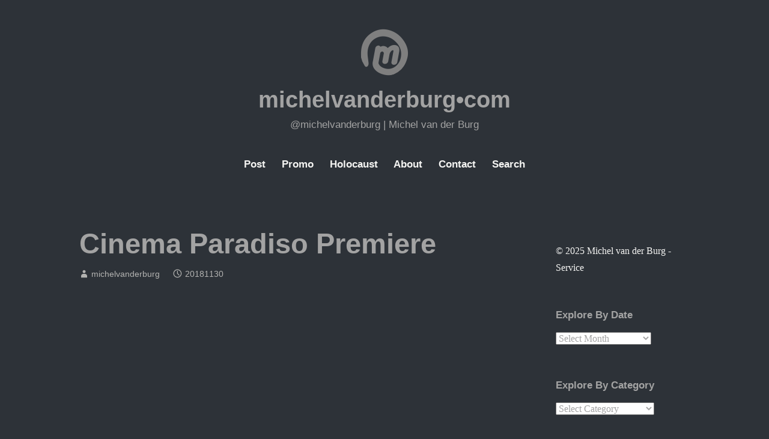

--- FILE ---
content_type: text/html; charset=UTF-8
request_url: https://michelvanderburg.com/2018/11/30/cinema-paradiso-premiere/
body_size: 34987
content:
<!DOCTYPE html>
<html lang="en">
<head>
<meta charset="UTF-8">
<meta name="viewport" content="width=device-width, initial-scale=1">
<link rel="profile" href="http://gmpg.org/xfn/11">

<title>Cinema Paradiso Premiere &#8211; michelvanderburg•com</title>
<meta name='robots' content='max-image-preview:large' />

<!-- Async WordPress.com Remote Login -->
<script id="wpcom_remote_login_js">
var wpcom_remote_login_extra_auth = '';
function wpcom_remote_login_remove_dom_node_id( element_id ) {
	var dom_node = document.getElementById( element_id );
	if ( dom_node ) { dom_node.parentNode.removeChild( dom_node ); }
}
function wpcom_remote_login_remove_dom_node_classes( class_name ) {
	var dom_nodes = document.querySelectorAll( '.' + class_name );
	for ( var i = 0; i < dom_nodes.length; i++ ) {
		dom_nodes[ i ].parentNode.removeChild( dom_nodes[ i ] );
	}
}
function wpcom_remote_login_final_cleanup() {
	wpcom_remote_login_remove_dom_node_classes( "wpcom_remote_login_msg" );
	wpcom_remote_login_remove_dom_node_id( "wpcom_remote_login_key" );
	wpcom_remote_login_remove_dom_node_id( "wpcom_remote_login_validate" );
	wpcom_remote_login_remove_dom_node_id( "wpcom_remote_login_js" );
	wpcom_remote_login_remove_dom_node_id( "wpcom_request_access_iframe" );
	wpcom_remote_login_remove_dom_node_id( "wpcom_request_access_styles" );
}

// Watch for messages back from the remote login
window.addEventListener( "message", function( e ) {
	if ( e.origin === "https://r-login.wordpress.com" ) {
		var data = {};
		try {
			data = JSON.parse( e.data );
		} catch( e ) {
			wpcom_remote_login_final_cleanup();
			return;
		}

		if ( data.msg === 'LOGIN' ) {
			// Clean up the login check iframe
			wpcom_remote_login_remove_dom_node_id( "wpcom_remote_login_key" );

			var id_regex = new RegExp( /^[0-9]+$/ );
			var token_regex = new RegExp( /^.*|.*|.*$/ );
			if (
				token_regex.test( data.token )
				&& id_regex.test( data.wpcomid )
			) {
				// We have everything we need to ask for a login
				var script = document.createElement( "script" );
				script.setAttribute( "id", "wpcom_remote_login_validate" );
				script.src = '/remote-login.php?wpcom_remote_login=validate'
					+ '&wpcomid=' + data.wpcomid
					+ '&token=' + encodeURIComponent( data.token )
					+ '&host=' + window.location.protocol
					+ '//' + window.location.hostname
					+ '&postid=89683'
					+ '&is_singular=1';
				document.body.appendChild( script );
			}

			return;
		}

		// Safari ITP, not logged in, so redirect
		if ( data.msg === 'LOGIN-REDIRECT' ) {
			window.location = 'https://wordpress.com/log-in?redirect_to=' + window.location.href;
			return;
		}

		// Safari ITP, storage access failed, remove the request
		if ( data.msg === 'LOGIN-REMOVE' ) {
			var css_zap = 'html { -webkit-transition: margin-top 1s; transition: margin-top 1s; } /* 9001 */ html { margin-top: 0 !important; } * html body { margin-top: 0 !important; } @media screen and ( max-width: 782px ) { html { margin-top: 0 !important; } * html body { margin-top: 0 !important; } }';
			var style_zap = document.createElement( 'style' );
			style_zap.type = 'text/css';
			style_zap.appendChild( document.createTextNode( css_zap ) );
			document.body.appendChild( style_zap );

			var e = document.getElementById( 'wpcom_request_access_iframe' );
			e.parentNode.removeChild( e );

			document.cookie = 'wordpress_com_login_access=denied; path=/; max-age=31536000';

			return;
		}

		// Safari ITP
		if ( data.msg === 'REQUEST_ACCESS' ) {
			console.log( 'request access: safari' );

			// Check ITP iframe enable/disable knob
			if ( wpcom_remote_login_extra_auth !== 'safari_itp_iframe' ) {
				return;
			}

			// If we are in a "private window" there is no ITP.
			var private_window = false;
			try {
				var opendb = window.openDatabase( null, null, null, null );
			} catch( e ) {
				private_window = true;
			}

			if ( private_window ) {
				console.log( 'private window' );
				return;
			}

			var iframe = document.createElement( 'iframe' );
			iframe.id = 'wpcom_request_access_iframe';
			iframe.setAttribute( 'scrolling', 'no' );
			iframe.setAttribute( 'sandbox', 'allow-storage-access-by-user-activation allow-scripts allow-same-origin allow-top-navigation-by-user-activation' );
			iframe.src = 'https://r-login.wordpress.com/remote-login.php?wpcom_remote_login=request_access&origin=' + encodeURIComponent( data.origin ) + '&wpcomid=' + encodeURIComponent( data.wpcomid );

			var css = 'html { -webkit-transition: margin-top 1s; transition: margin-top 1s; } /* 9001 */ html { margin-top: 46px !important; } * html body { margin-top: 46px !important; } @media screen and ( max-width: 660px ) { html { margin-top: 71px !important; } * html body { margin-top: 71px !important; } #wpcom_request_access_iframe { display: block; height: 71px !important; } } #wpcom_request_access_iframe { border: 0px; height: 46px; position: fixed; top: 0; left: 0; width: 100%; min-width: 100%; z-index: 99999; background: #23282d; } ';

			var style = document.createElement( 'style' );
			style.type = 'text/css';
			style.id = 'wpcom_request_access_styles';
			style.appendChild( document.createTextNode( css ) );
			document.body.appendChild( style );

			document.body.appendChild( iframe );
		}

		if ( data.msg === 'DONE' ) {
			wpcom_remote_login_final_cleanup();
		}
	}
}, false );

// Inject the remote login iframe after the page has had a chance to load
// more critical resources
window.addEventListener( "DOMContentLoaded", function( e ) {
	var iframe = document.createElement( "iframe" );
	iframe.style.display = "none";
	iframe.setAttribute( "scrolling", "no" );
	iframe.setAttribute( "id", "wpcom_remote_login_key" );
	iframe.src = "https://r-login.wordpress.com/remote-login.php"
		+ "?wpcom_remote_login=key"
		+ "&origin=aHR0cHM6Ly9taWNoZWx2YW5kZXJidXJnLmNvbQ%3D%3D"
		+ "&wpcomid=15792813"
		+ "&time=" + Math.floor( Date.now() / 1000 );
	document.body.appendChild( iframe );
}, false );
</script>
<link rel='dns-prefetch' href='//s0.wp.com' />
<link rel="alternate" type="application/rss+xml" title="michelvanderburg•com &raquo; Feed" href="https://michelvanderburg.com/feed/" />
<link rel="alternate" type="application/rss+xml" title="michelvanderburg•com &raquo; Comments Feed" href="https://michelvanderburg.com/comments/feed/" />
	<script type="text/javascript">
		/* <![CDATA[ */
		function addLoadEvent(func) {
			var oldonload = window.onload;
			if (typeof window.onload != 'function') {
				window.onload = func;
			} else {
				window.onload = function () {
					oldonload();
					func();
				}
			}
		}
		/* ]]> */
	</script>
	<link crossorigin='anonymous' rel='stylesheet' id='all-css-0-1' href='/_static/??-eJxtzEkKgDAMQNELWYNjcSGeRdog1Q7BpHh9UQRBXD74fDhImRQFo0DIinxeXGRYUWg222PgHCEkmz0y7OhnQasosXxUGuYC/o/ebfh+b135FMZKd02th77t1hMpiDR+&cssminify=yes' type='text/css' media='all' />
<style id='wp-emoji-styles-inline-css'>

	img.wp-smiley, img.emoji {
		display: inline !important;
		border: none !important;
		box-shadow: none !important;
		height: 1em !important;
		width: 1em !important;
		margin: 0 0.07em !important;
		vertical-align: -0.1em !important;
		background: none !important;
		padding: 0 !important;
	}
/*# sourceURL=wp-emoji-styles-inline-css */
</style>
<link crossorigin='anonymous' rel='stylesheet' id='all-css-2-1' href='/wp-content/plugins/gutenberg-core/v22.2.0/build/styles/block-library/style.css?m=1764855221i&cssminify=yes' type='text/css' media='all' />
<style id='wp-block-library-inline-css'>
.has-text-align-justify {
	text-align:justify;
}
.has-text-align-justify{text-align:justify;}

/*# sourceURL=wp-block-library-inline-css */
</style><style id='wp-block-paragraph-inline-css'>
.is-small-text{font-size:.875em}.is-regular-text{font-size:1em}.is-large-text{font-size:2.25em}.is-larger-text{font-size:3em}.has-drop-cap:not(:focus):first-letter{float:left;font-size:8.4em;font-style:normal;font-weight:100;line-height:.68;margin:.05em .1em 0 0;text-transform:uppercase}body.rtl .has-drop-cap:not(:focus):first-letter{float:none;margin-left:.1em}p.has-drop-cap.has-background{overflow:hidden}:root :where(p.has-background){padding:1.25em 2.375em}:where(p.has-text-color:not(.has-link-color)) a{color:inherit}p.has-text-align-left[style*="writing-mode:vertical-lr"],p.has-text-align-right[style*="writing-mode:vertical-rl"]{rotate:180deg}
/*# sourceURL=/wp-content/plugins/gutenberg-core/v22.2.0/build/styles/block-library/paragraph/style.css */
</style>
<style id='global-styles-inline-css'>
:root{--wp--preset--aspect-ratio--square: 1;--wp--preset--aspect-ratio--4-3: 4/3;--wp--preset--aspect-ratio--3-4: 3/4;--wp--preset--aspect-ratio--3-2: 3/2;--wp--preset--aspect-ratio--2-3: 2/3;--wp--preset--aspect-ratio--16-9: 16/9;--wp--preset--aspect-ratio--9-16: 9/16;--wp--preset--color--black: #000000;--wp--preset--color--cyan-bluish-gray: #abb8c3;--wp--preset--color--white: #fff;--wp--preset--color--pale-pink: #f78da7;--wp--preset--color--vivid-red: #cf2e2e;--wp--preset--color--luminous-vivid-orange: #ff6900;--wp--preset--color--luminous-vivid-amber: #fcb900;--wp--preset--color--light-green-cyan: #7bdcb5;--wp--preset--color--vivid-green-cyan: #00d084;--wp--preset--color--pale-cyan-blue: #8ed1fc;--wp--preset--color--vivid-cyan-blue: #0693e3;--wp--preset--color--vivid-purple: #9b51e0;--wp--preset--color--medium-blue: #0087be;--wp--preset--color--bright-blue: #00aadc;--wp--preset--color--dark-gray: #4d4d4b;--wp--preset--color--light-gray: #b3b3b1;--wp--preset--gradient--vivid-cyan-blue-to-vivid-purple: linear-gradient(135deg,rgb(6,147,227) 0%,rgb(155,81,224) 100%);--wp--preset--gradient--light-green-cyan-to-vivid-green-cyan: linear-gradient(135deg,rgb(122,220,180) 0%,rgb(0,208,130) 100%);--wp--preset--gradient--luminous-vivid-amber-to-luminous-vivid-orange: linear-gradient(135deg,rgb(252,185,0) 0%,rgb(255,105,0) 100%);--wp--preset--gradient--luminous-vivid-orange-to-vivid-red: linear-gradient(135deg,rgb(255,105,0) 0%,rgb(207,46,46) 100%);--wp--preset--gradient--very-light-gray-to-cyan-bluish-gray: linear-gradient(135deg,rgb(238,238,238) 0%,rgb(169,184,195) 100%);--wp--preset--gradient--cool-to-warm-spectrum: linear-gradient(135deg,rgb(74,234,220) 0%,rgb(151,120,209) 20%,rgb(207,42,186) 40%,rgb(238,44,130) 60%,rgb(251,105,98) 80%,rgb(254,248,76) 100%);--wp--preset--gradient--blush-light-purple: linear-gradient(135deg,rgb(255,206,236) 0%,rgb(152,150,240) 100%);--wp--preset--gradient--blush-bordeaux: linear-gradient(135deg,rgb(254,205,165) 0%,rgb(254,45,45) 50%,rgb(107,0,62) 100%);--wp--preset--gradient--luminous-dusk: linear-gradient(135deg,rgb(255,203,112) 0%,rgb(199,81,192) 50%,rgb(65,88,208) 100%);--wp--preset--gradient--pale-ocean: linear-gradient(135deg,rgb(255,245,203) 0%,rgb(182,227,212) 50%,rgb(51,167,181) 100%);--wp--preset--gradient--electric-grass: linear-gradient(135deg,rgb(202,248,128) 0%,rgb(113,206,126) 100%);--wp--preset--gradient--midnight: linear-gradient(135deg,rgb(2,3,129) 0%,rgb(40,116,252) 100%);--wp--preset--font-size--small: 13px;--wp--preset--font-size--medium: 20px;--wp--preset--font-size--large: 36px;--wp--preset--font-size--x-large: 42px;--wp--preset--font-family--albert-sans: 'Albert Sans', sans-serif;--wp--preset--font-family--alegreya: Alegreya, serif;--wp--preset--font-family--arvo: Arvo, serif;--wp--preset--font-family--bodoni-moda: 'Bodoni Moda', serif;--wp--preset--font-family--bricolage-grotesque: 'Bricolage Grotesque', sans-serif;--wp--preset--font-family--cabin: Cabin, sans-serif;--wp--preset--font-family--chivo: Chivo, sans-serif;--wp--preset--font-family--commissioner: Commissioner, sans-serif;--wp--preset--font-family--cormorant: Cormorant, serif;--wp--preset--font-family--courier-prime: 'Courier Prime', monospace;--wp--preset--font-family--crimson-pro: 'Crimson Pro', serif;--wp--preset--font-family--dm-mono: 'DM Mono', monospace;--wp--preset--font-family--dm-sans: 'DM Sans', sans-serif;--wp--preset--font-family--dm-serif-display: 'DM Serif Display', serif;--wp--preset--font-family--domine: Domine, serif;--wp--preset--font-family--eb-garamond: 'EB Garamond', serif;--wp--preset--font-family--epilogue: Epilogue, sans-serif;--wp--preset--font-family--fahkwang: Fahkwang, sans-serif;--wp--preset--font-family--figtree: Figtree, sans-serif;--wp--preset--font-family--fira-sans: 'Fira Sans', sans-serif;--wp--preset--font-family--fjalla-one: 'Fjalla One', sans-serif;--wp--preset--font-family--fraunces: Fraunces, serif;--wp--preset--font-family--gabarito: Gabarito, system-ui;--wp--preset--font-family--ibm-plex-mono: 'IBM Plex Mono', monospace;--wp--preset--font-family--ibm-plex-sans: 'IBM Plex Sans', sans-serif;--wp--preset--font-family--ibarra-real-nova: 'Ibarra Real Nova', serif;--wp--preset--font-family--instrument-serif: 'Instrument Serif', serif;--wp--preset--font-family--inter: Inter, sans-serif;--wp--preset--font-family--josefin-sans: 'Josefin Sans', sans-serif;--wp--preset--font-family--jost: Jost, sans-serif;--wp--preset--font-family--libre-baskerville: 'Libre Baskerville', serif;--wp--preset--font-family--libre-franklin: 'Libre Franklin', sans-serif;--wp--preset--font-family--literata: Literata, serif;--wp--preset--font-family--lora: Lora, serif;--wp--preset--font-family--merriweather: Merriweather, serif;--wp--preset--font-family--montserrat: Montserrat, sans-serif;--wp--preset--font-family--newsreader: Newsreader, serif;--wp--preset--font-family--noto-sans-mono: 'Noto Sans Mono', sans-serif;--wp--preset--font-family--nunito: Nunito, sans-serif;--wp--preset--font-family--open-sans: 'Open Sans', sans-serif;--wp--preset--font-family--overpass: Overpass, sans-serif;--wp--preset--font-family--pt-serif: 'PT Serif', serif;--wp--preset--font-family--petrona: Petrona, serif;--wp--preset--font-family--piazzolla: Piazzolla, serif;--wp--preset--font-family--playfair-display: 'Playfair Display', serif;--wp--preset--font-family--plus-jakarta-sans: 'Plus Jakarta Sans', sans-serif;--wp--preset--font-family--poppins: Poppins, sans-serif;--wp--preset--font-family--raleway: Raleway, sans-serif;--wp--preset--font-family--roboto: Roboto, sans-serif;--wp--preset--font-family--roboto-slab: 'Roboto Slab', serif;--wp--preset--font-family--rubik: Rubik, sans-serif;--wp--preset--font-family--rufina: Rufina, serif;--wp--preset--font-family--sora: Sora, sans-serif;--wp--preset--font-family--source-sans-3: 'Source Sans 3', sans-serif;--wp--preset--font-family--source-serif-4: 'Source Serif 4', serif;--wp--preset--font-family--space-mono: 'Space Mono', monospace;--wp--preset--font-family--syne: Syne, sans-serif;--wp--preset--font-family--texturina: Texturina, serif;--wp--preset--font-family--urbanist: Urbanist, sans-serif;--wp--preset--font-family--work-sans: 'Work Sans', sans-serif;--wp--preset--spacing--20: 0.44rem;--wp--preset--spacing--30: 0.67rem;--wp--preset--spacing--40: 1rem;--wp--preset--spacing--50: 1.5rem;--wp--preset--spacing--60: 2.25rem;--wp--preset--spacing--70: 3.38rem;--wp--preset--spacing--80: 5.06rem;--wp--preset--shadow--natural: 6px 6px 9px rgba(0, 0, 0, 0.2);--wp--preset--shadow--deep: 12px 12px 50px rgba(0, 0, 0, 0.4);--wp--preset--shadow--sharp: 6px 6px 0px rgba(0, 0, 0, 0.2);--wp--preset--shadow--outlined: 6px 6px 0px -3px rgb(255, 255, 255), 6px 6px rgb(0, 0, 0);--wp--preset--shadow--crisp: 6px 6px 0px rgb(0, 0, 0);}:where(.is-layout-flex){gap: 0.5em;}:where(.is-layout-grid){gap: 0.5em;}body .is-layout-flex{display: flex;}.is-layout-flex{flex-wrap: wrap;align-items: center;}.is-layout-flex > :is(*, div){margin: 0;}body .is-layout-grid{display: grid;}.is-layout-grid > :is(*, div){margin: 0;}:where(.wp-block-columns.is-layout-flex){gap: 2em;}:where(.wp-block-columns.is-layout-grid){gap: 2em;}:where(.wp-block-post-template.is-layout-flex){gap: 1.25em;}:where(.wp-block-post-template.is-layout-grid){gap: 1.25em;}.has-black-color{color: var(--wp--preset--color--black) !important;}.has-cyan-bluish-gray-color{color: var(--wp--preset--color--cyan-bluish-gray) !important;}.has-white-color{color: var(--wp--preset--color--white) !important;}.has-pale-pink-color{color: var(--wp--preset--color--pale-pink) !important;}.has-vivid-red-color{color: var(--wp--preset--color--vivid-red) !important;}.has-luminous-vivid-orange-color{color: var(--wp--preset--color--luminous-vivid-orange) !important;}.has-luminous-vivid-amber-color{color: var(--wp--preset--color--luminous-vivid-amber) !important;}.has-light-green-cyan-color{color: var(--wp--preset--color--light-green-cyan) !important;}.has-vivid-green-cyan-color{color: var(--wp--preset--color--vivid-green-cyan) !important;}.has-pale-cyan-blue-color{color: var(--wp--preset--color--pale-cyan-blue) !important;}.has-vivid-cyan-blue-color{color: var(--wp--preset--color--vivid-cyan-blue) !important;}.has-vivid-purple-color{color: var(--wp--preset--color--vivid-purple) !important;}.has-black-background-color{background-color: var(--wp--preset--color--black) !important;}.has-cyan-bluish-gray-background-color{background-color: var(--wp--preset--color--cyan-bluish-gray) !important;}.has-white-background-color{background-color: var(--wp--preset--color--white) !important;}.has-pale-pink-background-color{background-color: var(--wp--preset--color--pale-pink) !important;}.has-vivid-red-background-color{background-color: var(--wp--preset--color--vivid-red) !important;}.has-luminous-vivid-orange-background-color{background-color: var(--wp--preset--color--luminous-vivid-orange) !important;}.has-luminous-vivid-amber-background-color{background-color: var(--wp--preset--color--luminous-vivid-amber) !important;}.has-light-green-cyan-background-color{background-color: var(--wp--preset--color--light-green-cyan) !important;}.has-vivid-green-cyan-background-color{background-color: var(--wp--preset--color--vivid-green-cyan) !important;}.has-pale-cyan-blue-background-color{background-color: var(--wp--preset--color--pale-cyan-blue) !important;}.has-vivid-cyan-blue-background-color{background-color: var(--wp--preset--color--vivid-cyan-blue) !important;}.has-vivid-purple-background-color{background-color: var(--wp--preset--color--vivid-purple) !important;}.has-black-border-color{border-color: var(--wp--preset--color--black) !important;}.has-cyan-bluish-gray-border-color{border-color: var(--wp--preset--color--cyan-bluish-gray) !important;}.has-white-border-color{border-color: var(--wp--preset--color--white) !important;}.has-pale-pink-border-color{border-color: var(--wp--preset--color--pale-pink) !important;}.has-vivid-red-border-color{border-color: var(--wp--preset--color--vivid-red) !important;}.has-luminous-vivid-orange-border-color{border-color: var(--wp--preset--color--luminous-vivid-orange) !important;}.has-luminous-vivid-amber-border-color{border-color: var(--wp--preset--color--luminous-vivid-amber) !important;}.has-light-green-cyan-border-color{border-color: var(--wp--preset--color--light-green-cyan) !important;}.has-vivid-green-cyan-border-color{border-color: var(--wp--preset--color--vivid-green-cyan) !important;}.has-pale-cyan-blue-border-color{border-color: var(--wp--preset--color--pale-cyan-blue) !important;}.has-vivid-cyan-blue-border-color{border-color: var(--wp--preset--color--vivid-cyan-blue) !important;}.has-vivid-purple-border-color{border-color: var(--wp--preset--color--vivid-purple) !important;}.has-vivid-cyan-blue-to-vivid-purple-gradient-background{background: var(--wp--preset--gradient--vivid-cyan-blue-to-vivid-purple) !important;}.has-light-green-cyan-to-vivid-green-cyan-gradient-background{background: var(--wp--preset--gradient--light-green-cyan-to-vivid-green-cyan) !important;}.has-luminous-vivid-amber-to-luminous-vivid-orange-gradient-background{background: var(--wp--preset--gradient--luminous-vivid-amber-to-luminous-vivid-orange) !important;}.has-luminous-vivid-orange-to-vivid-red-gradient-background{background: var(--wp--preset--gradient--luminous-vivid-orange-to-vivid-red) !important;}.has-very-light-gray-to-cyan-bluish-gray-gradient-background{background: var(--wp--preset--gradient--very-light-gray-to-cyan-bluish-gray) !important;}.has-cool-to-warm-spectrum-gradient-background{background: var(--wp--preset--gradient--cool-to-warm-spectrum) !important;}.has-blush-light-purple-gradient-background{background: var(--wp--preset--gradient--blush-light-purple) !important;}.has-blush-bordeaux-gradient-background{background: var(--wp--preset--gradient--blush-bordeaux) !important;}.has-luminous-dusk-gradient-background{background: var(--wp--preset--gradient--luminous-dusk) !important;}.has-pale-ocean-gradient-background{background: var(--wp--preset--gradient--pale-ocean) !important;}.has-electric-grass-gradient-background{background: var(--wp--preset--gradient--electric-grass) !important;}.has-midnight-gradient-background{background: var(--wp--preset--gradient--midnight) !important;}.has-small-font-size{font-size: var(--wp--preset--font-size--small) !important;}.has-medium-font-size{font-size: var(--wp--preset--font-size--medium) !important;}.has-large-font-size{font-size: var(--wp--preset--font-size--large) !important;}.has-x-large-font-size{font-size: var(--wp--preset--font-size--x-large) !important;}.has-albert-sans-font-family{font-family: var(--wp--preset--font-family--albert-sans) !important;}.has-alegreya-font-family{font-family: var(--wp--preset--font-family--alegreya) !important;}.has-arvo-font-family{font-family: var(--wp--preset--font-family--arvo) !important;}.has-bodoni-moda-font-family{font-family: var(--wp--preset--font-family--bodoni-moda) !important;}.has-bricolage-grotesque-font-family{font-family: var(--wp--preset--font-family--bricolage-grotesque) !important;}.has-cabin-font-family{font-family: var(--wp--preset--font-family--cabin) !important;}.has-chivo-font-family{font-family: var(--wp--preset--font-family--chivo) !important;}.has-commissioner-font-family{font-family: var(--wp--preset--font-family--commissioner) !important;}.has-cormorant-font-family{font-family: var(--wp--preset--font-family--cormorant) !important;}.has-courier-prime-font-family{font-family: var(--wp--preset--font-family--courier-prime) !important;}.has-crimson-pro-font-family{font-family: var(--wp--preset--font-family--crimson-pro) !important;}.has-dm-mono-font-family{font-family: var(--wp--preset--font-family--dm-mono) !important;}.has-dm-sans-font-family{font-family: var(--wp--preset--font-family--dm-sans) !important;}.has-dm-serif-display-font-family{font-family: var(--wp--preset--font-family--dm-serif-display) !important;}.has-domine-font-family{font-family: var(--wp--preset--font-family--domine) !important;}.has-eb-garamond-font-family{font-family: var(--wp--preset--font-family--eb-garamond) !important;}.has-epilogue-font-family{font-family: var(--wp--preset--font-family--epilogue) !important;}.has-fahkwang-font-family{font-family: var(--wp--preset--font-family--fahkwang) !important;}.has-figtree-font-family{font-family: var(--wp--preset--font-family--figtree) !important;}.has-fira-sans-font-family{font-family: var(--wp--preset--font-family--fira-sans) !important;}.has-fjalla-one-font-family{font-family: var(--wp--preset--font-family--fjalla-one) !important;}.has-fraunces-font-family{font-family: var(--wp--preset--font-family--fraunces) !important;}.has-gabarito-font-family{font-family: var(--wp--preset--font-family--gabarito) !important;}.has-ibm-plex-mono-font-family{font-family: var(--wp--preset--font-family--ibm-plex-mono) !important;}.has-ibm-plex-sans-font-family{font-family: var(--wp--preset--font-family--ibm-plex-sans) !important;}.has-ibarra-real-nova-font-family{font-family: var(--wp--preset--font-family--ibarra-real-nova) !important;}.has-instrument-serif-font-family{font-family: var(--wp--preset--font-family--instrument-serif) !important;}.has-inter-font-family{font-family: var(--wp--preset--font-family--inter) !important;}.has-josefin-sans-font-family{font-family: var(--wp--preset--font-family--josefin-sans) !important;}.has-jost-font-family{font-family: var(--wp--preset--font-family--jost) !important;}.has-libre-baskerville-font-family{font-family: var(--wp--preset--font-family--libre-baskerville) !important;}.has-libre-franklin-font-family{font-family: var(--wp--preset--font-family--libre-franklin) !important;}.has-literata-font-family{font-family: var(--wp--preset--font-family--literata) !important;}.has-lora-font-family{font-family: var(--wp--preset--font-family--lora) !important;}.has-merriweather-font-family{font-family: var(--wp--preset--font-family--merriweather) !important;}.has-montserrat-font-family{font-family: var(--wp--preset--font-family--montserrat) !important;}.has-newsreader-font-family{font-family: var(--wp--preset--font-family--newsreader) !important;}.has-noto-sans-mono-font-family{font-family: var(--wp--preset--font-family--noto-sans-mono) !important;}.has-nunito-font-family{font-family: var(--wp--preset--font-family--nunito) !important;}.has-open-sans-font-family{font-family: var(--wp--preset--font-family--open-sans) !important;}.has-overpass-font-family{font-family: var(--wp--preset--font-family--overpass) !important;}.has-pt-serif-font-family{font-family: var(--wp--preset--font-family--pt-serif) !important;}.has-petrona-font-family{font-family: var(--wp--preset--font-family--petrona) !important;}.has-piazzolla-font-family{font-family: var(--wp--preset--font-family--piazzolla) !important;}.has-playfair-display-font-family{font-family: var(--wp--preset--font-family--playfair-display) !important;}.has-plus-jakarta-sans-font-family{font-family: var(--wp--preset--font-family--plus-jakarta-sans) !important;}.has-poppins-font-family{font-family: var(--wp--preset--font-family--poppins) !important;}.has-raleway-font-family{font-family: var(--wp--preset--font-family--raleway) !important;}.has-roboto-font-family{font-family: var(--wp--preset--font-family--roboto) !important;}.has-roboto-slab-font-family{font-family: var(--wp--preset--font-family--roboto-slab) !important;}.has-rubik-font-family{font-family: var(--wp--preset--font-family--rubik) !important;}.has-rufina-font-family{font-family: var(--wp--preset--font-family--rufina) !important;}.has-sora-font-family{font-family: var(--wp--preset--font-family--sora) !important;}.has-source-sans-3-font-family{font-family: var(--wp--preset--font-family--source-sans-3) !important;}.has-source-serif-4-font-family{font-family: var(--wp--preset--font-family--source-serif-4) !important;}.has-space-mono-font-family{font-family: var(--wp--preset--font-family--space-mono) !important;}.has-syne-font-family{font-family: var(--wp--preset--font-family--syne) !important;}.has-texturina-font-family{font-family: var(--wp--preset--font-family--texturina) !important;}.has-urbanist-font-family{font-family: var(--wp--preset--font-family--urbanist) !important;}.has-work-sans-font-family{font-family: var(--wp--preset--font-family--work-sans) !important;}
/*# sourceURL=global-styles-inline-css */
</style>

<style id='classic-theme-styles-inline-css'>
/*! This file is auto-generated */
.wp-block-button__link{color:#fff;background-color:#32373c;border-radius:9999px;box-shadow:none;text-decoration:none;padding:calc(.667em + 2px) calc(1.333em + 2px);font-size:1.125em}.wp-block-file__button{background:#32373c;color:#fff;text-decoration:none}
/*# sourceURL=/wp-includes/css/classic-themes.min.css */
</style>
<link crossorigin='anonymous' rel='stylesheet' id='all-css-4-1' href='/_static/??-eJydkE1uAjEMRi9U1yotRSyqHqXKZNxgyJ9iR5Tb45kWoQo0CzaWv8gvLzEeK/iSlbJi6lBjD5wFfWlk56k6RZtINLKjSMnGnr3IE97HjjwGUsPl0oPSzzJSTQPDUBuJgNXEPYHuzCVL3J60On/4yyg94xdnj4EyNTZA7rc3d/6qsPYBOY9UyUpWsBxZdtRghaKnSI+A0x6GWPzhIe30nVkN85KWttHINMHaMDuvcQkKVMAe55RL/hfgOzpuE/qZPl4269fVZvv+tt6fAe4x0bM=&cssminify=yes' type='text/css' media='all' />
<style id='independent-publisher-2-style-inline-css'>
.cat-links { clip: rect(1px, 1px, 1px, 1px); height: 1px; position: absolute; overflow: hidden; width: 1px; }
/*# sourceURL=independent-publisher-2-style-inline-css */
</style>
<link crossorigin='anonymous' rel='stylesheet' id='print-css-5-1' href='/wp-content/mu-plugins/global-print/global-print.css?m=1465851035i&cssminify=yes' type='text/css' media='print' />
<style id='jetpack-global-styles-frontend-style-inline-css'>
:root { --font-headings: unset; --font-base: unset; --font-headings-default: -apple-system,BlinkMacSystemFont,"Segoe UI",Roboto,Oxygen-Sans,Ubuntu,Cantarell,"Helvetica Neue",sans-serif; --font-base-default: -apple-system,BlinkMacSystemFont,"Segoe UI",Roboto,Oxygen-Sans,Ubuntu,Cantarell,"Helvetica Neue",sans-serif;}
/*# sourceURL=jetpack-global-styles-frontend-style-inline-css */
</style>
<link crossorigin='anonymous' rel='stylesheet' id='all-css-8-1' href='/_static/??-eJyNjcsKAjEMRX/IGtQZBxfip0hMS9sxTYppGfx7H7gRN+7ugcs5sFRHKi1Ig9Jd5R6zGMyhVaTrh8G6QFHfORhYwlvw6P39PbPENZmt4G/ROQuBKWVkxxrVvuBH1lIoz2waILJekF+HUzlupnG3nQ77YZwfuRJIaQ==&cssminify=yes' type='text/css' media='all' />
<script type="text/javascript" id="jetpack_related-posts-js-extra">
/* <![CDATA[ */
var related_posts_js_options = {"post_heading":"h4"};
//# sourceURL=jetpack_related-posts-js-extra
/* ]]> */
</script>
<script type="text/javascript" id="jetpack-mu-wpcom-settings-js-before">
/* <![CDATA[ */
var JETPACK_MU_WPCOM_SETTINGS = {"assetsUrl":"https://s0.wp.com/wp-content/mu-plugins/jetpack-mu-wpcom-plugin/sun/jetpack_vendor/automattic/jetpack-mu-wpcom/src/build/"};
//# sourceURL=jetpack-mu-wpcom-settings-js-before
/* ]]> */
</script>
<script crossorigin='anonymous' type='text/javascript'  src='/_static/??/wp-content/mu-plugins/jetpack-plugin/sun/_inc/build/related-posts/related-posts.min.js,/wp-content/js/rlt-proxy.js?m=1755011788j'></script>
<script type="text/javascript" id="rlt-proxy-js-after">
/* <![CDATA[ */
	rltInitialize( {"token":null,"iframeOrigins":["https:\/\/widgets.wp.com"]} );
//# sourceURL=rlt-proxy-js-after
/* ]]> */
</script>
<link rel="EditURI" type="application/rsd+xml" title="RSD" href="https://michelvanderburg.wordpress.com/xmlrpc.php?rsd" />
<meta name="generator" content="WordPress.com" />
<link rel="canonical" href="https://michelvanderburg.com/2018/11/30/cinema-paradiso-premiere/" />
<link rel='shortlink' href='https://wp.me/p14gqN-nkv' />
<link rel="alternate" type="application/json+oembed" href="https://public-api.wordpress.com/oembed/?format=json&amp;url=https%3A%2F%2Fmichelvanderburg.com%2F2018%2F11%2F30%2Fcinema-paradiso-premiere%2F&amp;for=wpcom-auto-discovery" /><link rel="alternate" type="application/xml+oembed" href="https://public-api.wordpress.com/oembed/?format=xml&amp;url=https%3A%2F%2Fmichelvanderburg.com%2F2018%2F11%2F30%2Fcinema-paradiso-premiere%2F&amp;for=wpcom-auto-discovery" />
<!-- Jetpack Open Graph Tags -->
<meta property="og:type" content="article" />
<meta property="og:title" content="Cinema Paradiso Premiere" />
<meta property="og:url" content="https://michelvanderburg.com/2018/11/30/cinema-paradiso-premiere/" />
<meta property="og:description" content="From Buchenwald to Hollywood, The Robert Clary Story film premiere at the Fort Lauderdale International Film Festival Nov 13th 2018 in Cinema Paradiso , Hollywood , Florida , USA &#8211; a quick im…" />
<meta property="article:published_time" content="2018-11-30T22:07:56+00:00" />
<meta property="article:modified_time" content="2018-11-30T22:07:56+00:00" />
<meta property="og:site_name" content="michelvanderburg•com" />
<meta property="og:image" content="http://img.youtube.com/vi/-1ux7IWoPkM/0.jpg" />
<meta property="og:image:secure_url" content="https://img.youtube.com/vi/-1ux7IWoPkM/0.jpg" />
<meta property="og:image:width" content="200" />
<meta property="og:image:height" content="200" />
<meta property="og:image:alt" content="" />
<meta property="og:locale" content="en_US" />
<meta property="og:video:type" content="text/html" />
<meta property="og:video" content="http://www.youtube.com/embed/-1ux7IWoPkM" />
<meta property="og:video:secure_url" content="https://www.youtube.com/embed/-1ux7IWoPkM" />
<meta property="article:publisher" content="https://www.facebook.com/WordPresscom" />
<meta name="twitter:creator" content="@miraclesmedia" />
<meta name="twitter:site" content="@miraclesmedia" />
<meta name="twitter:text:title" content="Cinema Paradiso Premiere" />
<meta name="twitter:image" content="http://img.youtube.com/vi/-1ux7IWoPkM/0.jpg?w=640" />
<meta name="twitter:card" content="summary_large_image" />

<!-- End Jetpack Open Graph Tags -->
<link rel="shortcut icon" type="image/x-icon" href="https://s0.wp.com/i/favicon.ico?m=1713425267i" sizes="16x16 24x24 32x32 48x48" />
<link rel="icon" type="image/x-icon" href="https://s0.wp.com/i/favicon.ico?m=1713425267i" sizes="16x16 24x24 32x32 48x48" />
<link rel="apple-touch-icon" href="https://s0.wp.com/i/webclip.png?m=1713868326i" />
<link rel='openid.server' href='https://michelvanderburg.com/?openidserver=1' />
<link rel='openid.delegate' href='https://michelvanderburg.com/' />
<link rel="search" type="application/opensearchdescription+xml" href="https://michelvanderburg.com/osd.xml" title="michelvanderburg•com" />
<link rel="search" type="application/opensearchdescription+xml" href="https://s1.wp.com/opensearch.xml" title="WordPress.com" />
<meta name="theme-color" content="#2d3238" />
		<style type="text/css">
			.recentcomments a {
				display: inline !important;
				padding: 0 !important;
				margin: 0 !important;
			}

			table.recentcommentsavatartop img.avatar, table.recentcommentsavatarend img.avatar {
				border: 0px;
				margin: 0;
			}

			table.recentcommentsavatartop a, table.recentcommentsavatarend a {
				border: 0px !important;
				background-color: transparent !important;
			}

			td.recentcommentsavatarend, td.recentcommentsavatartop {
				padding: 0px 0px 1px 0px;
				margin: 0px;
			}

			td.recentcommentstextend {
				border: none !important;
				padding: 0px 0px 2px 10px;
			}

			.rtl td.recentcommentstextend {
				padding: 0px 10px 2px 0px;
			}

			td.recentcommentstexttop {
				border: none;
				padding: 0px 0px 0px 10px;
			}

			.rtl td.recentcommentstexttop {
				padding: 0px 10px 0px 0px;
			}
		</style>
		<meta name="description" content="From Buchenwald to Hollywood, The Robert Clary Story film premiere at the Fort Lauderdale International Film Festival Nov 13th 2018 in Cinema Paradiso , Hollywood , Florida , USA - a quick impression of filmmaker Richard Bloom&#039;s intro and discussion. ① memo 20181130 ~ Cinema Paradiso Premiere" />
<style type="text/css" id="custom-background-css">
body.custom-background { background-color: #2d3238; }
</style>
	<style type="text/css" id="custom-colors-css">    .has-header-image .site-title a,
    .has-header-image .site-title a:visited {
        color: #fff;
    }

    @media screen and ( max-width: 32.374em ) {
        .main-navigation ul ul {
            background: transparent !important;
        }
        .main-navigation ul ul a {
            color: inherit !important;
        }
    }
  .widget_recent_comments a,
            .widget_recent_entries a,
            body,
            input,
            select,
            textarea,
            .menu-toggle { color: #A3A3A3;}
#infinite-footer .blog-info a:hover,
            #infinite-footer .blog-credits a:hover { color: #A3A3A3;}
.posts-navigation .nav-links a,
            .main-navigation ul ul a,
            .main-navigation > div > ul > li.current-menu-item > ul > li a,
            .main-navigation > div > ul > li.current_page_item > ul > li a { color: #686868;}
input[type="button"],
            input[type="button"]:hover,
            input[type="reset"],
            input[type="reset"]:hover,
            input[type="submit"],
            input[type="submit"]:hover,
            button,
            .button,
            .button:hover,
            #content #infinite-handle span button,
            #content #infinite-handle span button:hover,
            .more-link,
            .more-link:hover,
            .more-link:visited { color: #686868;}
.site-main > .hentry:nth-child(n+2), .site .infinite-wrap > .hentry:nth-child(n+2),
            .entry-author-wrapper,
            .post-navigation,
            .comment,
            .page-links a:hover,
            .main-navigation li { border-color: #dddddd;}
.site-main > .hentry:nth-child(n+2), .site .infinite-wrap > .hentry:nth-child(n+2),
            .entry-author-wrapper,
            .post-navigation,
            .comment,
            .page-links a:hover,
            .main-navigation li { border-color: rgba( 221, 221, 221, 0.25 );}
#infinite-footer .blog-info a,
            #infinite-footer .blog-credits,
            #infinite-footer .blog-credits a { color: #DDDDDD;}
.post-details,
            .post-details a,
            .post-details a:visited,
            .post-edit-link a,
            .post-edit-link a:visited { color: #A4A4A2;}
.post-tags li:first-child,
            .jetpack-social-navigation li a:hover,
            .widget_wpcom_social_media_icons_widget li a:hover,
            .jetpack-social-navigation li a:focus,
            .widget_wpcom_social_media_icons_widget li a:focus,
            .jetpack-social-navigation li a:active,
            .widget_wpcom_social_media_icons_widget li a:active { color: #A3A3A3;}
.jetpack-social-navigation li a,
            .widget_wpcom_social_media_icons_widget li a { color: #A4A4A4;}
.post-navigation .nav-links a:hover,
            .post-navigation .nav-links a:focus,
            .post-navigation .nav-links a:active,
            .entry-author .author-bio,
            .site-posted-on time,
            .site-description { color: #A3A3A3;}
.comment .comment-meta,
            .comment-form label,
            .light-text,
            .light-text a,
            .light-text a:visited,
            .widget_rss .rss-date,
            .widget_rss li > cite { color: #B3B3B1;}
.light-text a:hover { color: #A4A4A2;}
body { background-color: #2d3238;}
#infinite-footer .container { background-color: #2d3238;}
#infinite-footer .container { background-color: rgba( 45, 50, 56, 0.7 );}
.post-edit-link a { background-color: #282D32;}
.entry-author .author-title,
            .entry-title,
            .entry-title a,
            .entry-title a:visited,
            .site-posted-on strong,
            .site-title,
            .site-title a,
            .site-title a:visited,
            .entry-title a:hover,
            .site-title a:hover,
            h1,
            h2,
            h3,
            h4,
            h5,
            h6,
            .page-header:not(.page-header-light) h1,
            .comment .comment-meta .comment-author .fn { color: #A3A3A3;}
.comment-form input[type="email"]:active,
            .comment-form input[type="email"]:focus,
            .comment-form input[type="password"]:active,
            .comment-form input[type="password"]:focus,
            .comment-form input[type="search"]:active,
            .comment-form input[type="search"]:focus,
            .comment-form input[type="text"]:active,
            .comment-form input[type="text"]:focus,
            .comment-form input[type="url"]:active,
            .comment-form input[type="url"]:focus,
            .comment-form textarea:active,
            .comment-form textarea:focus,
            blockquote,
            input[type="email"]:focus,
            input[type="password"]:focus,
            input[type="search"]:focus,
            input[type="text"]:focus,
            input[type="url"]:focus,
            textarea:focus { border-color: #f5f5f3;}
.comment .comment-meta .comment-metadata a:hover,
            .comment-form span.required,
            .pingback:before,
            .post-details a:hover,
            .post-edit-link a:active,
            .post-edit-link a:focus,
            .post-edit-link a:hover,
            .site-info a:hover,
            .trackback:before,
            a,
            a:visited { color: #F5F5F3;}
.main-navigation > div > ul > li.current-menu-item > a,
            .main-navigation > div > ul > li.current_page_item > a,
            a:active,
            a:focus,
            a:hover,
            .page-links a:hover { color: #F5F5F3;}
.posts-navigation .nav-links a,
            .main-navigation ul ul { background-color: #f5f5f3;}
button,
            input[type="button"],
            input[type="reset"],
            input[type="submit"],
            .button,
            #content #infinite-handle span button,
            .more-link { background-color: #f5f5f3;}
button:not(".components-button"):hover,
            input[type="button"]:hover,
            input[type="reset"]:hover,
            input[type="submit"]:hover,
            .button:hover,
            #content #infinite-handle span button:hover,
            .more-link:hover { background-color: #DEDED8;}
</style>
<link crossorigin='anonymous' rel='stylesheet' id='all-css-0-3' href='/wp-content/mu-plugins/jetpack-mu-wpcom-plugin/sun/jetpack_vendor/automattic/jetpack-classic-theme-helper/dist/responsive-videos/responsive-videos.css?m=1737671034i&cssminify=yes' type='text/css' media='all' />
</head>

<body class="wp-singular post-template-default single single-post postid-89683 single-format-standard custom-background wp-embed-responsive wp-theme-pubindependent-publisher-2 customizer-styles-applied has-sidebar jetpack-reblog-enabled categories-hidden">

<div id="page" class="hfeed site">
	<a class="skip-link screen-reader-text" href="#content">Skip to content</a>

	<div id="hero-header" class="site-hero-section">
		<header id="masthead" class="site-header" role="banner">
			<div class="inner">
				<div class="site-branding">
					
											<a class="site-logo-link" href="https://michelvanderburg.com/">
							<img referrerpolicy="no-referrer" alt='Unknown&#039;s avatar' src='https://1.gravatar.com/avatar/183152c91574dcf6fe9356e4a4dc0c914db0a61539f14a654d530ce91a2e2d2a?s=80&#038;d=identicon&#038;r=G' srcset='https://1.gravatar.com/avatar/183152c91574dcf6fe9356e4a4dc0c914db0a61539f14a654d530ce91a2e2d2a?s=80&#038;d=identicon&#038;r=G 1x, https://1.gravatar.com/avatar/183152c91574dcf6fe9356e4a4dc0c914db0a61539f14a654d530ce91a2e2d2a?s=120&#038;d=identicon&#038;r=G 1.5x, https://1.gravatar.com/avatar/183152c91574dcf6fe9356e4a4dc0c914db0a61539f14a654d530ce91a2e2d2a?s=160&#038;d=identicon&#038;r=G 2x, https://1.gravatar.com/avatar/183152c91574dcf6fe9356e4a4dc0c914db0a61539f14a654d530ce91a2e2d2a?s=240&#038;d=identicon&#038;r=G 3x, https://1.gravatar.com/avatar/183152c91574dcf6fe9356e4a4dc0c914db0a61539f14a654d530ce91a2e2d2a?s=320&#038;d=identicon&#038;r=G 4x' class='avatar avatar-80 site-logo-image' height='80' width='80' loading='eager' decoding='async' />						</a><!-- .site-logo-link -->
													<p class="site-title"><a href="https://michelvanderburg.com/" rel="home">michelvanderburg•com</a></p>
													<p class="site-description">@michelvanderburg | Michel van der Burg</p>
									</div><!-- .site-branding -->

				
									<button class="menu-toggle" aria-controls="primary-menu" aria-expanded="false" id="primary-menu-button">
						Menu					</button><!-- .menu-toggle -->
				
			</div><!-- .inner -->
		</header><!-- #masthead -->
	</div>

				<nav id="site-navigation" class="main-navigation" role="navigation">
			<div class="menu-mainmenu-container"><ul id="primary-menu" class="menu"><li id="menu-item-92" class="menu-item menu-item-type-custom menu-item-object-custom menu-item-home menu-item-92"><a href="https://michelvanderburg.com/" title="news">Post</a></li>
<li id="menu-item-421" class="menu-item menu-item-type-taxonomy menu-item-object-category current-post-ancestor current-menu-parent current-post-parent menu-item-421"><a href="https://michelvanderburg.com/category/promo/" title="featured">Promo</a></li>
<li id="menu-item-1111" class="menu-item menu-item-type-taxonomy menu-item-object-category current-post-ancestor current-menu-parent current-post-parent menu-item-1111"><a href="https://michelvanderburg.com/category/holocaust/">Holocaust</a></li>
<li id="menu-item-92601" class="menu-item menu-item-type-post_type menu-item-object-page menu-item-92601"><a href="https://michelvanderburg.com/about/">About</a></li>
<li id="menu-item-93" class="menu-item menu-item-type-post_type menu-item-object-page menu-item-93"><a href="https://michelvanderburg.com/contact/" title="connect &#8211; contact">Contact</a></li>
<li id="menu-item-91327" class="menu-item menu-item-type-post_type menu-item-object-page menu-item-91327"><a href="https://michelvanderburg.com/search/">Search</a></li>
</ul></div>		</nav><!-- .main-navigation -->
	
	
	
	<div id="content-wrapper" class="content-wrapper">
		<div id="content" class="site-content">

	<div id="primary" class="content-area">
		<main id="main" class="site-main" role="main">

		
			
<article id="post-89683" class="post-89683 post type-post status-publish format-standard hentry category-1memo category-holocaust category-post category-promo category-video tag-1-memo-com tag--memo tag-cinema-paradiso tag-documentary tag-filmmaker tag-fliff tag-florida tag-fort-lauderdale-international-film-festival tag-hollywood tag-holocaust tag-michelvanderburg tag-premiere tag-qa tag-richard-bloom tag-usa">
			<header class="entry-header">
			<h1 class="entry-title">Cinema Paradiso Premiere</h1>		</header><!-- .entry-header -->		<div class="entry-meta">
			<span class="byline">
				<a href="https://michelvanderburg.com/author/michelvanderburg/" title="Posts by michelvanderburg" rel="author">michelvanderburg</a>			</span>
							<span class="cat-links">
					<a href="https://michelvanderburg.com/category/1memo/" rel="category tag">1Memo</a>, <a href="https://michelvanderburg.com/category/holocaust/" rel="category tag">holocaust</a>, <a href="https://michelvanderburg.com/category/post/" rel="category tag">post</a>, <a href="https://michelvanderburg.com/category/promo/" rel="category tag">promo</a>, <a href="https://michelvanderburg.com/category/film/video/" rel="category tag">video</a>				</span><!-- .cat-links -->
			
			
			<span class="published-on">
				<time class="entry-date published updated" datetime="2018-11-30T23:07:56+01:00">20181130</time>			</span>

					</div><!-- .entry-meta -->
	
	<div class="entry-content">
		<p><div class="jetpack-video-wrapper"><span class="embed-youtube" style="text-align:center; display: block;"><iframe class="youtube-player" width="640" height="360" src="https://www.youtube.com/embed/-1ux7IWoPkM?version=3&#038;rel=0&#038;showsearch=0&#038;showinfo=0&#038;iv_load_policy=1&#038;fs=1&#038;hl=en&#038;autohide=2&#038;wmode=transparent" allowfullscreen="true" style="border:0;" sandbox="allow-scripts allow-same-origin allow-popups allow-presentation allow-popups-to-escape-sandbox"></iframe></span></div><br />
From Buchenwald to Hollywood, The Robert Clary Story film premiere at the Fort Lauderdale International Film Festival Nov 13th 2018 in Cinema Paradiso , Hollywood , Florida , USA &#8211; a quick impression of filmmaker Richard Bloom&#8217;s intro and discussion. ① memo 20181130 ~ Cinema Paradiso Premiere</p>
<div id="jp-post-flair" class="sharedaddy sd-like-enabled sd-sharing-enabled"><div class="sharedaddy sd-sharing-enabled"><div class="robots-nocontent sd-block sd-social sd-social-official sd-sharing"><h3 class="sd-title">Share this:</h3><div class="sd-content"><ul><li><a href="#" class="sharing-anchor sd-button share-more"><span>Share</span></a></li><li class="share-end"></li></ul><div class="sharing-hidden"><div class="inner" style="display: none;"><ul><li class="share-facebook"><div class="fb-share-button" data-href="https://michelvanderburg.com/2018/11/30/cinema-paradiso-premiere/" data-layout="button_count"></div></li><li class="share-bluesky"><a rel="nofollow noopener noreferrer"
				data-shared="sharing-bluesky-89683"
				class="share-bluesky sd-button"
				href="https://michelvanderburg.com/2018/11/30/cinema-paradiso-premiere/?share=bluesky"
				target="_blank"
				aria-labelledby="sharing-bluesky-89683"
				>
				<span id="sharing-bluesky-89683" hidden>Click to share on Bluesky (Opens in new window)</span>
				<span>Bluesky</span>
			</a></li><li class="share-email"><a rel="nofollow noopener noreferrer"
				data-shared="sharing-email-89683"
				class="share-email sd-button"
				href="mailto:?subject=%5BShared%20Post%5D%20Cinema%20Paradiso%20Premiere&#038;body=https%3A%2F%2Fmichelvanderburg.com%2F2018%2F11%2F30%2Fcinema-paradiso-premiere%2F&#038;share=email"
				target="_blank"
				aria-labelledby="sharing-email-89683"
				data-email-share-error-title="Do you have email set up?" data-email-share-error-text="If you&#039;re having problems sharing via email, you might not have email set up for your browser. You may need to create a new email yourself." data-email-share-nonce="cba8fcad37" data-email-share-track-url="https://michelvanderburg.com/2018/11/30/cinema-paradiso-premiere/?share=email">
				<span id="sharing-email-89683" hidden>Click to email a link to a friend (Opens in new window)</span>
				<span>Email</span>
			</a></li><li class="share-jetpack-whatsapp"><a rel="nofollow noopener noreferrer"
				data-shared="sharing-whatsapp-89683"
				class="share-jetpack-whatsapp sd-button"
				href="https://michelvanderburg.com/2018/11/30/cinema-paradiso-premiere/?share=jetpack-whatsapp"
				target="_blank"
				aria-labelledby="sharing-whatsapp-89683"
				>
				<span id="sharing-whatsapp-89683" hidden>Click to share on WhatsApp (Opens in new window)</span>
				<span>WhatsApp</span>
			</a></li><li class="share-print"><a rel="nofollow noopener noreferrer"
				data-shared="sharing-print-89683"
				class="share-print sd-button"
				href="https://michelvanderburg.com/2018/11/30/cinema-paradiso-premiere/#print?share=print"
				target="_blank"
				aria-labelledby="sharing-print-89683"
				>
				<span id="sharing-print-89683" hidden>Click to print (Opens in new window)</span>
				<span>Print</span>
			</a></li><li class="share-mastodon"><a rel="nofollow noopener noreferrer"
				data-shared="sharing-mastodon-89683"
				class="share-mastodon sd-button"
				href="https://michelvanderburg.com/2018/11/30/cinema-paradiso-premiere/?share=mastodon"
				target="_blank"
				aria-labelledby="sharing-mastodon-89683"
				>
				<span id="sharing-mastodon-89683" hidden>Click to share on Mastodon (Opens in new window)</span>
				<span>Mastodon</span>
			</a></li><li class="share-tumblr"><a class="tumblr-share-button" target="_blank" href="https://www.tumblr.com/share" data-title="Cinema Paradiso Premiere" data-content="https://michelvanderburg.com/2018/11/30/cinema-paradiso-premiere/" title="Share on Tumblr">Share on Tumblr</a></li><li class="share-pinterest"><div class="pinterest_button"><a href="https://www.pinterest.com/pin/create/button/?url=https%3A%2F%2Fmichelvanderburg.com%2F2018%2F11%2F30%2Fcinema-paradiso-premiere%2F&#038;media=https%3A%2F%2F1.gravatar.com%2Favatar%2F183152c91574dcf6fe9356e4a4dc0c914db0a61539f14a654d530ce91a2e2d2a%3Fs%3D96%26amp%3Bd%3Didenticon%26amp%3Br%3DG&#038;description=Cinema%20Paradiso%20Premiere" data-pin-do="buttonPin" data-pin-config="beside"><img src="//assets.pinterest.com/images/pidgets/pinit_fg_en_rect_gray_20.png" /></a></div></li><li class="share-end"></li></ul></div></div></div></div></div>
<div id='jp-relatedposts' class='jp-relatedposts' >
	<h3 class="jp-relatedposts-headline"><em>Related</em></h3>
</div></div>	</div><!-- .entry-content -->

	<div class="entry-footer">
		<ul class="post-tags light-text"><li>Tagged</li><li><a href="https://michelvanderburg.com/tag/1-memo-com/" rel="tag">1-memo.com</a></li><li><a href="https://michelvanderburg.com/tag/%e2%91%a0-memo/" rel="tag">① memo</a></li><li><a href="https://michelvanderburg.com/tag/cinema-paradiso/" rel="tag">Cinema Paradiso</a></li><li><a href="https://michelvanderburg.com/tag/documentary/" rel="tag">documentary</a></li><li><a href="https://michelvanderburg.com/tag/filmmaker/" rel="tag">filmmaker</a></li><li><a href="https://michelvanderburg.com/tag/fliff/" rel="tag">FLIFF</a></li><li><a href="https://michelvanderburg.com/tag/florida/" rel="tag">florida</a></li><li><a href="https://michelvanderburg.com/tag/fort-lauderdale-international-film-festival/" rel="tag">Fort Lauderdale International Film Festival</a></li><li><a href="https://michelvanderburg.com/tag/hollywood/" rel="tag">Hollywood</a></li><li><a href="https://michelvanderburg.com/tag/holocaust/" rel="tag">holocaust</a></li><li><a href="https://michelvanderburg.com/tag/michelvanderburg/" rel="tag">michelvanderburg</a></li><li><a href="https://michelvanderburg.com/tag/premiere/" rel="tag">première</a></li><li><a href="https://michelvanderburg.com/tag/qa/" rel="tag">Q&amp;A</a></li><li><a href="https://michelvanderburg.com/tag/richard-bloom/" rel="tag">Richard Bloom</a></li><li><a href="https://michelvanderburg.com/tag/usa/" rel="tag">usa</a></li></ul><!-- .post-tags -->	</div><!-- .entry-footer -->

	<div class="entry-author-wrapper">
				<div class="entry-author author-avatar-show">
						<div class="author-avatar">
				<img referrerpolicy="no-referrer" alt='Unknown&#039;s avatar' src='https://1.gravatar.com/avatar/183152c91574dcf6fe9356e4a4dc0c914db0a61539f14a654d530ce91a2e2d2a?s=80&#038;d=identicon&#038;r=G' srcset='https://1.gravatar.com/avatar/183152c91574dcf6fe9356e4a4dc0c914db0a61539f14a654d530ce91a2e2d2a?s=80&#038;d=identicon&#038;r=G 1x, https://1.gravatar.com/avatar/183152c91574dcf6fe9356e4a4dc0c914db0a61539f14a654d530ce91a2e2d2a?s=120&#038;d=identicon&#038;r=G 1.5x, https://1.gravatar.com/avatar/183152c91574dcf6fe9356e4a4dc0c914db0a61539f14a654d530ce91a2e2d2a?s=160&#038;d=identicon&#038;r=G 2x, https://1.gravatar.com/avatar/183152c91574dcf6fe9356e4a4dc0c914db0a61539f14a654d530ce91a2e2d2a?s=240&#038;d=identicon&#038;r=G 3x, https://1.gravatar.com/avatar/183152c91574dcf6fe9356e4a4dc0c914db0a61539f14a654d530ce91a2e2d2a?s=320&#038;d=identicon&#038;r=G 4x' class='avatar avatar-80' height='80' width='80' loading='lazy' decoding='async' />			</div><!-- .author-avatar -->
			
			<div class="author-heading">
				<h2 class="author-title">
					Published by <span class="author-name">michelvanderburg</span>				</h2>
			</div><!-- .author-heading -->

			<p class="author-bio">
								<a class="author-link" href="https://michelvanderburg.com/author/michelvanderburg/" rel="author">
					View all posts by michelvanderburg				</a>
			</p><!-- .author-bio -->
		</div><!-- .entry-auhtor -->
				<div class="site-posted-on">
			<strong>Published</strong>
			<time class="entry-date published updated" datetime="2018-11-30T23:07:56+01:00">20181130</time>		</div><!-- .site-posted-on -->
	</div>
</article><!-- #post-## -->

			
	<nav class="navigation post-navigation" aria-label="Posts">
		<h2 class="screen-reader-text">Post navigation</h2>
		<div class="nav-links"><div class="nav-previous"><a href="https://michelvanderburg.com/2018/11/29/clipper-wilhelmina-sailing-the-wadden-sea/" rel="prev"><span class="meta-nav screen-reader-text">Previous Post</span> Clipper Wilhelmina Sailing the Wadden&nbsp;Sea</a></div><div class="nav-next"><a href="https://michelvanderburg.com/2018/12/04/holocaust-centers-monitors-show-robert-clary-story/" rel="next"><span class="meta-nav screen-reader-text">Next Post</span> Holocaust Centers Monitors Show Robert Clary&nbsp;Story</a></div></div>
	</nav>
			
		
		</main><!-- #main -->
	</div><!-- #primary -->

<div id="secondary" class="widget-area" role="complementary">
	<aside id="block-2" class="widget widget_block widget_text">
<p><a href="https://michelvanderburg.com/service/">© 2025 Michel van der Burg - Service</a></p>
</aside><aside id="archives-3" class="widget widget_archive"><h1 class="widget-title">Explore By Date</h1>		<label class="screen-reader-text" for="archives-dropdown-3">Explore By Date</label>
		<select id="archives-dropdown-3" name="archive-dropdown">
			
			<option value="">Select Month</option>
				<option value='https://michelvanderburg.com/2025/12/'> December 2025 &nbsp;(3)</option>
	<option value='https://michelvanderburg.com/2025/11/'> November 2025 &nbsp;(5)</option>
	<option value='https://michelvanderburg.com/2025/10/'> October 2025 &nbsp;(14)</option>
	<option value='https://michelvanderburg.com/2025/09/'> September 2025 &nbsp;(9)</option>
	<option value='https://michelvanderburg.com/2025/08/'> August 2025 &nbsp;(2)</option>
	<option value='https://michelvanderburg.com/2025/07/'> July 2025 &nbsp;(5)</option>
	<option value='https://michelvanderburg.com/2025/06/'> June 2025 &nbsp;(3)</option>
	<option value='https://michelvanderburg.com/2025/05/'> May 2025 &nbsp;(8)</option>
	<option value='https://michelvanderburg.com/2025/04/'> April 2025 &nbsp;(8)</option>
	<option value='https://michelvanderburg.com/2025/02/'> February 2025 &nbsp;(7)</option>
	<option value='https://michelvanderburg.com/2025/01/'> January 2025 &nbsp;(19)</option>
	<option value='https://michelvanderburg.com/2024/12/'> December 2024 &nbsp;(8)</option>
	<option value='https://michelvanderburg.com/2024/11/'> November 2024 &nbsp;(5)</option>
	<option value='https://michelvanderburg.com/2024/10/'> October 2024 &nbsp;(9)</option>
	<option value='https://michelvanderburg.com/2024/09/'> September 2024 &nbsp;(10)</option>
	<option value='https://michelvanderburg.com/2024/08/'> August 2024 &nbsp;(9)</option>
	<option value='https://michelvanderburg.com/2024/07/'> July 2024 &nbsp;(8)</option>
	<option value='https://michelvanderburg.com/2024/05/'> May 2024 &nbsp;(6)</option>
	<option value='https://michelvanderburg.com/2024/04/'> April 2024 &nbsp;(14)</option>
	<option value='https://michelvanderburg.com/2024/03/'> March 2024 &nbsp;(3)</option>
	<option value='https://michelvanderburg.com/2024/02/'> February 2024 &nbsp;(8)</option>
	<option value='https://michelvanderburg.com/2024/01/'> January 2024 &nbsp;(10)</option>
	<option value='https://michelvanderburg.com/2023/12/'> December 2023 &nbsp;(7)</option>
	<option value='https://michelvanderburg.com/2023/11/'> November 2023 &nbsp;(3)</option>
	<option value='https://michelvanderburg.com/2023/10/'> October 2023 &nbsp;(4)</option>
	<option value='https://michelvanderburg.com/2023/09/'> September 2023 &nbsp;(2)</option>
	<option value='https://michelvanderburg.com/2023/08/'> August 2023 &nbsp;(6)</option>
	<option value='https://michelvanderburg.com/2023/07/'> July 2023 &nbsp;(7)</option>
	<option value='https://michelvanderburg.com/2023/06/'> June 2023 &nbsp;(2)</option>
	<option value='https://michelvanderburg.com/2023/05/'> May 2023 &nbsp;(4)</option>
	<option value='https://michelvanderburg.com/2023/04/'> April 2023 &nbsp;(8)</option>
	<option value='https://michelvanderburg.com/2023/03/'> March 2023 &nbsp;(3)</option>
	<option value='https://michelvanderburg.com/2023/02/'> February 2023 &nbsp;(6)</option>
	<option value='https://michelvanderburg.com/2023/01/'> January 2023 &nbsp;(6)</option>
	<option value='https://michelvanderburg.com/2022/12/'> December 2022 &nbsp;(4)</option>
	<option value='https://michelvanderburg.com/2022/11/'> November 2022 &nbsp;(9)</option>
	<option value='https://michelvanderburg.com/2022/10/'> October 2022 &nbsp;(8)</option>
	<option value='https://michelvanderburg.com/2022/09/'> September 2022 &nbsp;(5)</option>
	<option value='https://michelvanderburg.com/2022/08/'> August 2022 &nbsp;(5)</option>
	<option value='https://michelvanderburg.com/2022/07/'> July 2022 &nbsp;(3)</option>
	<option value='https://michelvanderburg.com/2022/06/'> June 2022 &nbsp;(3)</option>
	<option value='https://michelvanderburg.com/2022/05/'> May 2022 &nbsp;(4)</option>
	<option value='https://michelvanderburg.com/2022/04/'> April 2022 &nbsp;(5)</option>
	<option value='https://michelvanderburg.com/2022/03/'> March 2022 &nbsp;(10)</option>
	<option value='https://michelvanderburg.com/2022/02/'> February 2022 &nbsp;(7)</option>
	<option value='https://michelvanderburg.com/2022/01/'> January 2022 &nbsp;(6)</option>
	<option value='https://michelvanderburg.com/2021/12/'> December 2021 &nbsp;(3)</option>
	<option value='https://michelvanderburg.com/2021/11/'> November 2021 &nbsp;(4)</option>
	<option value='https://michelvanderburg.com/2021/10/'> October 2021 &nbsp;(4)</option>
	<option value='https://michelvanderburg.com/2021/09/'> September 2021 &nbsp;(7)</option>
	<option value='https://michelvanderburg.com/2021/08/'> August 2021 &nbsp;(2)</option>
	<option value='https://michelvanderburg.com/2021/07/'> July 2021 &nbsp;(2)</option>
	<option value='https://michelvanderburg.com/2021/05/'> May 2021 &nbsp;(10)</option>
	<option value='https://michelvanderburg.com/2021/04/'> April 2021 &nbsp;(5)</option>
	<option value='https://michelvanderburg.com/2021/03/'> March 2021 &nbsp;(1)</option>
	<option value='https://michelvanderburg.com/2021/02/'> February 2021 &nbsp;(3)</option>
	<option value='https://michelvanderburg.com/2021/01/'> January 2021 &nbsp;(2)</option>
	<option value='https://michelvanderburg.com/2020/12/'> December 2020 &nbsp;(7)</option>
	<option value='https://michelvanderburg.com/2020/11/'> November 2020 &nbsp;(3)</option>
	<option value='https://michelvanderburg.com/2020/10/'> October 2020 &nbsp;(1)</option>
	<option value='https://michelvanderburg.com/2020/09/'> September 2020 &nbsp;(6)</option>
	<option value='https://michelvanderburg.com/2020/08/'> August 2020 &nbsp;(10)</option>
	<option value='https://michelvanderburg.com/2020/07/'> July 2020 &nbsp;(6)</option>
	<option value='https://michelvanderburg.com/2020/06/'> June 2020 &nbsp;(7)</option>
	<option value='https://michelvanderburg.com/2020/05/'> May 2020 &nbsp;(12)</option>
	<option value='https://michelvanderburg.com/2020/04/'> April 2020 &nbsp;(7)</option>
	<option value='https://michelvanderburg.com/2020/03/'> March 2020 &nbsp;(8)</option>
	<option value='https://michelvanderburg.com/2020/02/'> February 2020 &nbsp;(5)</option>
	<option value='https://michelvanderburg.com/2020/01/'> January 2020 &nbsp;(12)</option>
	<option value='https://michelvanderburg.com/2019/12/'> December 2019 &nbsp;(3)</option>
	<option value='https://michelvanderburg.com/2019/11/'> November 2019 &nbsp;(4)</option>
	<option value='https://michelvanderburg.com/2019/10/'> October 2019 &nbsp;(6)</option>
	<option value='https://michelvanderburg.com/2019/09/'> September 2019 &nbsp;(1)</option>
	<option value='https://michelvanderburg.com/2019/08/'> August 2019 &nbsp;(18)</option>
	<option value='https://michelvanderburg.com/2019/07/'> July 2019 &nbsp;(4)</option>
	<option value='https://michelvanderburg.com/2019/06/'> June 2019 &nbsp;(8)</option>
	<option value='https://michelvanderburg.com/2019/05/'> May 2019 &nbsp;(7)</option>
	<option value='https://michelvanderburg.com/2019/04/'> April 2019 &nbsp;(5)</option>
	<option value='https://michelvanderburg.com/2019/03/'> March 2019 &nbsp;(3)</option>
	<option value='https://michelvanderburg.com/2019/02/'> February 2019 &nbsp;(8)</option>
	<option value='https://michelvanderburg.com/2019/01/'> January 2019 &nbsp;(5)</option>
	<option value='https://michelvanderburg.com/2018/12/'> December 2018 &nbsp;(7)</option>
	<option value='https://michelvanderburg.com/2018/11/'> November 2018 &nbsp;(9)</option>
	<option value='https://michelvanderburg.com/2018/10/'> October 2018 &nbsp;(5)</option>
	<option value='https://michelvanderburg.com/2018/09/'> September 2018 &nbsp;(4)</option>
	<option value='https://michelvanderburg.com/2018/07/'> July 2018 &nbsp;(1)</option>
	<option value='https://michelvanderburg.com/2018/06/'> June 2018 &nbsp;(1)</option>
	<option value='https://michelvanderburg.com/2018/05/'> May 2018 &nbsp;(4)</option>
	<option value='https://michelvanderburg.com/2018/04/'> April 2018 &nbsp;(5)</option>
	<option value='https://michelvanderburg.com/2018/03/'> March 2018 &nbsp;(2)</option>
	<option value='https://michelvanderburg.com/2018/02/'> February 2018 &nbsp;(2)</option>
	<option value='https://michelvanderburg.com/2018/01/'> January 2018 &nbsp;(7)</option>
	<option value='https://michelvanderburg.com/2017/11/'> November 2017 &nbsp;(5)</option>
	<option value='https://michelvanderburg.com/2017/10/'> October 2017 &nbsp;(2)</option>
	<option value='https://michelvanderburg.com/2017/09/'> September 2017 &nbsp;(1)</option>
	<option value='https://michelvanderburg.com/2017/08/'> August 2017 &nbsp;(1)</option>
	<option value='https://michelvanderburg.com/2017/07/'> July 2017 &nbsp;(7)</option>
	<option value='https://michelvanderburg.com/2017/06/'> June 2017 &nbsp;(2)</option>
	<option value='https://michelvanderburg.com/2017/05/'> May 2017 &nbsp;(2)</option>
	<option value='https://michelvanderburg.com/2017/04/'> April 2017 &nbsp;(7)</option>
	<option value='https://michelvanderburg.com/2017/01/'> January 2017 &nbsp;(3)</option>
	<option value='https://michelvanderburg.com/2016/11/'> November 2016 &nbsp;(1)</option>
	<option value='https://michelvanderburg.com/2016/10/'> October 2016 &nbsp;(1)</option>
	<option value='https://michelvanderburg.com/2016/07/'> July 2016 &nbsp;(1)</option>
	<option value='https://michelvanderburg.com/2016/06/'> June 2016 &nbsp;(2)</option>
	<option value='https://michelvanderburg.com/2016/05/'> May 2016 &nbsp;(5)</option>
	<option value='https://michelvanderburg.com/2016/04/'> April 2016 &nbsp;(8)</option>
	<option value='https://michelvanderburg.com/2016/03/'> March 2016 &nbsp;(1)</option>
	<option value='https://michelvanderburg.com/2016/02/'> February 2016 &nbsp;(5)</option>
	<option value='https://michelvanderburg.com/2016/01/'> January 2016 &nbsp;(1)</option>
	<option value='https://michelvanderburg.com/2015/12/'> December 2015 &nbsp;(1)</option>
	<option value='https://michelvanderburg.com/2015/11/'> November 2015 &nbsp;(3)</option>
	<option value='https://michelvanderburg.com/2015/09/'> September 2015 &nbsp;(2)</option>
	<option value='https://michelvanderburg.com/2015/04/'> April 2015 &nbsp;(2)</option>
	<option value='https://michelvanderburg.com/2015/03/'> March 2015 &nbsp;(4)</option>
	<option value='https://michelvanderburg.com/2015/02/'> February 2015 &nbsp;(1)</option>
	<option value='https://michelvanderburg.com/2015/01/'> January 2015 &nbsp;(1)</option>
	<option value='https://michelvanderburg.com/2014/12/'> December 2014 &nbsp;(1)</option>
	<option value='https://michelvanderburg.com/2014/09/'> September 2014 &nbsp;(9)</option>
	<option value='https://michelvanderburg.com/2014/08/'> August 2014 &nbsp;(6)</option>
	<option value='https://michelvanderburg.com/2014/07/'> July 2014 &nbsp;(1)</option>
	<option value='https://michelvanderburg.com/2014/05/'> May 2014 &nbsp;(2)</option>
	<option value='https://michelvanderburg.com/2014/04/'> April 2014 &nbsp;(4)</option>
	<option value='https://michelvanderburg.com/2014/03/'> March 2014 &nbsp;(2)</option>
	<option value='https://michelvanderburg.com/2014/02/'> February 2014 &nbsp;(1)</option>
	<option value='https://michelvanderburg.com/2014/01/'> January 2014 &nbsp;(1)</option>
	<option value='https://michelvanderburg.com/2013/12/'> December 2013 &nbsp;(2)</option>
	<option value='https://michelvanderburg.com/2013/11/'> November 2013 &nbsp;(2)</option>
	<option value='https://michelvanderburg.com/2013/10/'> October 2013 &nbsp;(1)</option>
	<option value='https://michelvanderburg.com/2013/09/'> September 2013 &nbsp;(2)</option>
	<option value='https://michelvanderburg.com/2013/08/'> August 2013 &nbsp;(1)</option>
	<option value='https://michelvanderburg.com/2013/07/'> July 2013 &nbsp;(1)</option>
	<option value='https://michelvanderburg.com/2013/06/'> June 2013 &nbsp;(2)</option>
	<option value='https://michelvanderburg.com/2013/05/'> May 2013 &nbsp;(2)</option>
	<option value='https://michelvanderburg.com/2013/04/'> April 2013 &nbsp;(6)</option>
	<option value='https://michelvanderburg.com/2013/03/'> March 2013 &nbsp;(2)</option>
	<option value='https://michelvanderburg.com/2013/02/'> February 2013 &nbsp;(1)</option>
	<option value='https://michelvanderburg.com/2013/01/'> January 2013 &nbsp;(2)</option>
	<option value='https://michelvanderburg.com/2012/11/'> November 2012 &nbsp;(1)</option>
	<option value='https://michelvanderburg.com/2012/10/'> October 2012 &nbsp;(4)</option>
	<option value='https://michelvanderburg.com/2012/09/'> September 2012 &nbsp;(7)</option>
	<option value='https://michelvanderburg.com/2012/08/'> August 2012 &nbsp;(10)</option>
	<option value='https://michelvanderburg.com/2012/07/'> July 2012 &nbsp;(4)</option>
	<option value='https://michelvanderburg.com/2012/06/'> June 2012 &nbsp;(2)</option>
	<option value='https://michelvanderburg.com/2012/05/'> May 2012 &nbsp;(1)</option>
	<option value='https://michelvanderburg.com/2011/12/'> December 2011 &nbsp;(3)</option>
	<option value='https://michelvanderburg.com/2011/01/'> January 2011 &nbsp;(1)</option>
	<option value='https://michelvanderburg.com/2010/11/'> November 2010 &nbsp;(2)</option>
	<option value='https://michelvanderburg.com/2010/10/'> October 2010 &nbsp;(1)</option>
	<option value='https://michelvanderburg.com/2010/09/'> September 2010 &nbsp;(1)</option>
	<option value='https://michelvanderburg.com/2010/05/'> May 2010 &nbsp;(1)</option>
	<option value='https://michelvanderburg.com/2010/02/'> February 2010 &nbsp;(8)</option>
	<option value='https://michelvanderburg.com/2009/08/'> August 2009 &nbsp;(1)</option>
	<option value='https://michelvanderburg.com/2009/05/'> May 2009 &nbsp;(2)</option>
	<option value='https://michelvanderburg.com/2009/04/'> April 2009 &nbsp;(4)</option>
	<option value='https://michelvanderburg.com/2008/10/'> October 2008 &nbsp;(1)</option>
	<option value='https://michelvanderburg.com/2008/05/'> May 2008 &nbsp;(2)</option>
	<option value='https://michelvanderburg.com/2007/12/'> December 2007 &nbsp;(2)</option>
	<option value='https://michelvanderburg.com/2007/06/'> June 2007 &nbsp;(1)</option>

		</select>

			<script type="text/javascript">
/* <![CDATA[ */

( ( dropdownId ) => {
	const dropdown = document.getElementById( dropdownId );
	function onSelectChange() {
		setTimeout( () => {
			if ( 'escape' === dropdown.dataset.lastkey ) {
				return;
			}
			if ( dropdown.value ) {
				document.location.href = dropdown.value;
			}
		}, 250 );
	}
	function onKeyUp( event ) {
		if ( 'Escape' === event.key ) {
			dropdown.dataset.lastkey = 'escape';
		} else {
			delete dropdown.dataset.lastkey;
		}
	}
	function onClick() {
		delete dropdown.dataset.lastkey;
	}
	dropdown.addEventListener( 'keyup', onKeyUp );
	dropdown.addEventListener( 'click', onClick );
	dropdown.addEventListener( 'change', onSelectChange );
})( "archives-dropdown-3" );

//# sourceURL=WP_Widget_Archives%3A%3Awidget
/* ]]> */
</script>
</aside><aside id="categories-3" class="widget widget_categories"><h1 class="widget-title">Explore By Category</h1><form action="https://michelvanderburg.com" method="get"><label class="screen-reader-text" for="cat">Explore By Category</label><select  name='cat' id='cat' class='postform'>
	<option value='-1'>Select Category</option>
	<option class="level-0" value="529189413">1Memo&nbsp;&nbsp;(515)</option>
	<option class="level-0" value="23257493">1minute&nbsp;&nbsp;(19)</option>
	<option class="level-0" value="413">audio&nbsp;&nbsp;(17)</option>
	<option class="level-0" value="684391751">Beguinage Project&nbsp;&nbsp;(5)</option>
	<option class="level-0" value="1772">bio&nbsp;&nbsp;(12)</option>
	<option class="level-0" value="2408">deutsch&nbsp;&nbsp;(9)</option>
	<option class="level-0" value="68057">doc&nbsp;&nbsp;(75)</option>
	<option class="level-0" value="3205">english&nbsp;&nbsp;(78)</option>
	<option class="level-0" value="524">film&nbsp;&nbsp;(500)</option>
	<option class="level-1" value="412">&nbsp;&nbsp;&nbsp;video&nbsp;&nbsp;(486)</option>
	<option class="level-0" value="14452">français&nbsp;&nbsp;(24)</option>
	<option class="level-0" value="75990">holocaust&nbsp;&nbsp;(282)</option>
	<option class="level-0" value="686">image&nbsp;&nbsp;(106)</option>
	<option class="level-0" value="2065">info&nbsp;&nbsp;(1)</option>
	<option class="level-0" value="30494">Miracles&nbsp;&nbsp;(4)</option>
	<option class="level-0" value="18">music&nbsp;&nbsp;(130)</option>
	<option class="level-0" value="9532">nederlands&nbsp;&nbsp;(42)</option>
	<option class="level-0" value="994">photo&nbsp;&nbsp;(21)</option>
	<option class="level-0" value="2897">portfolio&nbsp;&nbsp;(20)</option>
	<option class="level-0" value="1187">post&nbsp;&nbsp;(280)</option>
	<option class="level-0" value="17437">promo&nbsp;&nbsp;(53)</option>
	<option class="level-0" value="6994">rights&nbsp;&nbsp;(11)</option>
	<option class="level-0" value="173">science&nbsp;&nbsp;(64)</option>
	<option class="level-0" value="577">status&nbsp;&nbsp;(4)</option>
	<option class="level-0" value="19612">street&nbsp;&nbsp;(30)</option>
	<option class="level-0" value="5117">TEXT&nbsp;&nbsp;(2)</option>
</select>
</form><script type="text/javascript">
/* <![CDATA[ */

( ( dropdownId ) => {
	const dropdown = document.getElementById( dropdownId );
	function onSelectChange() {
		setTimeout( () => {
			if ( 'escape' === dropdown.dataset.lastkey ) {
				return;
			}
			if ( dropdown.value && parseInt( dropdown.value ) > 0 && dropdown instanceof HTMLSelectElement ) {
				dropdown.parentElement.submit();
			}
		}, 250 );
	}
	function onKeyUp( event ) {
		if ( 'Escape' === event.key ) {
			dropdown.dataset.lastkey = 'escape';
		} else {
			delete dropdown.dataset.lastkey;
		}
	}
	function onClick() {
		delete dropdown.dataset.lastkey;
	}
	dropdown.addEventListener( 'keyup', onKeyUp );
	dropdown.addEventListener( 'click', onClick );
	dropdown.addEventListener( 'change', onSelectChange );
})( "cat" );

//# sourceURL=WP_Widget_Categories%3A%3Awidget
/* ]]> */
</script>
</aside>
		<aside id="recent-posts-3" class="widget widget_recent_entries">
		<h1 class="widget-title">Last 350 Posts</h1>
		<ul>
											<li>
					<a href="https://michelvanderburg.com/2025/12/06/quantification-of-canine-pancreatic-islet-isolation-1st-ipita-1988-1memo-20251206/">Quantification of canine pancreatic islet isolation • 1st IPITA 1988 • @1MEMO&nbsp;20251206</a>
									</li>
											<li>
					<a href="https://michelvanderburg.com/2025/12/05/assessment-of-isolated-islet-equivalents-cell-transplant-society-1996-1memo-20251205/">Assessment of isolated islet equivalents • Cell Transplant Society 1996 • @1MEMO&nbsp;20251205</a>
									</li>
											<li>
					<a href="https://michelvanderburg.com/2025/12/04/glycemic-control-mechanisms-after-canine-islet-autografting-ipita-1995-1memo-20251204/">Glycemic control mechanisms after canine islet autografting • IPITA 1995• @1MEMO&nbsp;20251204</a>
									</li>
											<li>
					<a href="https://michelvanderburg.com/2025/11/16/scheveningen-woman-portrait-2-1memo-20251116/">Scheveningen Woman • Portrait #2 • @1MEMO&nbsp;20251116</a>
									</li>
											<li>
					<a href="https://michelvanderburg.com/2025/11/15/balinese-monkey-portrait-1-1memo-20251115/">Balinese Monkey • Portrait #1 • @1MEMO&nbsp;20251115</a>
									</li>
											<li>
					<a href="https://michelvanderburg.com/2025/11/14/glp-1-blood-sugar-regulation-in-islet-transplants-1memo-20251114/">GLP-1 blood sugar regulation in islet transplants • AIDSPIT 1994 • @1MEMO&nbsp;20251114</a>
									</li>
											<li>
					<a href="https://michelvanderburg.com/2025/11/13/clinical-islet-transplantation-13th-aidspit-1memo-20251113/">Clinical Islet Transplantation 13th AIDSPIT • @1MEMO&nbsp;20251113</a>
									</li>
											<li>
					<a href="https://michelvanderburg.com/2025/11/02/iodixanol-uws-human-islet-purification-1998-abstract-1memo-20251102/">Iodixanol-UWS Human Islet Purification 1998 Abstract • @1MEMO&nbsp;20251102</a>
									</li>
											<li>
					<a href="https://michelvanderburg.com/2025/10/28/metamorphosis-1memo-20251028/">Metamorphosis • @1MEMO&nbsp;20251028</a>
									</li>
											<li>
					<a href="https://michelvanderburg.com/2025/10/24/youtube-top-50-hessel-tess-1memo-20251024/">Youtube Top 50 • Hessel &amp; Tess • @1MEMO&nbsp;20251024</a>
									</li>
											<li>
					<a href="https://michelvanderburg.com/2025/10/23/youtube-top-15-agua-azul-1memo-20251023/">Youtube Top 15 • Agua Azul • @1MEMO&nbsp;20251023</a>
									</li>
											<li>
					<a href="https://michelvanderburg.com/2025/10/22/youtube-67-most-viewed-directors-netherlands-michel-van-der-burg-1memo-20251022/">YouTube # 67 Most Viewed Directors Netherlands • Michel van der Burg • @1MEMO&nbsp;20251022</a>
									</li>
											<li>
					<a href="https://michelvanderburg.com/2025/10/21/youtube-creator-top-25-award-transport-xx-1memo-20251021/">Youtube Creator Top 25 Award • Transport XX • @1MEMO&nbsp;20251021</a>
									</li>
											<li>
					<a href="https://michelvanderburg.com/2025/10/20/islet-transplantation-lumc-news-surprise-1memo-20251020/">Islet Transplantation LUMC News Surprise • @1MEMO&nbsp;20251020</a>
									</li>
											<li>
					<a href="https://michelvanderburg.com/2025/10/19/street-art-simon-miracles-docs-6-20251019-%f0%9f%87%ab%f0%9f%87%b7%f0%9f%87%ac%f0%9f%87%a7/">Street Art Simon • Miracles Docs #6 • 20251019&nbsp;🇫🇷🇬🇧</a>
									</li>
											<li>
					<a href="https://michelvanderburg.com/2025/10/18/finale-hyers-work-in-progress-3-20251018/">Finale • Hyer&#8217;s Work In Progress #3 •&nbsp;20251018</a>
									</li>
											<li>
					<a href="https://michelvanderburg.com/2025/10/17/studio-hyers-work-in-progress-2-20251017/">Studio • Hyer&#8217;s Work In Progress #2 •&nbsp;20251017</a>
									</li>
											<li>
					<a href="https://michelvanderburg.com/2025/10/16/aerosol-art-hyers-work-in-progress-1-20251016/">Aerosol Art • Hyer&#8217;s Work In Progress #1 •&nbsp;20251016</a>
									</li>
											<li>
					<a href="https://michelvanderburg.com/2025/10/15/solo-20251015/">Solo • 20251015</a>
									</li>
											<li>
					<a href="https://michelvanderburg.com/2025/10/13/gaza-peace-propaganda-outcome-1memo-20251013/">Gaza Peace Propaganda Outcome  • @1MEMO&nbsp;20251013</a>
									</li>
											<li>
					<a href="https://michelvanderburg.com/2025/10/12/street-art-simon-miracles-docs-6-cc-%e2%9a%99-%f0%9f%87%ac%f0%9f%87%a7%f0%9f%87%ab%f0%9f%87%b7-20251012/">Street Art Simon • Miracles Docs #6 • CC ⚙ 🇬🇧🇫🇷 •&nbsp;20251012</a>
									</li>
											<li>
					<a href="https://michelvanderburg.com/2025/10/11/souvenir-1memo-20251011/">Souvenir • @1MEMO&nbsp;20251011</a>
									</li>
											<li>
					<a href="https://michelvanderburg.com/2025/09/18/saint-sepulcre-moments-miracles-docs-8-20250918/">Saint Sepulcre Moments • Miracles Docs #8 •&nbsp;20250918</a>
									</li>
											<li>
					<a href="https://michelvanderburg.com/2025/09/14/news-miracles-moment-5-20250915/">News • Miracles Moment #5 •&nbsp;20250915</a>
									</li>
											<li>
					<a href="https://michelvanderburg.com/2025/09/13/scout-saint-sepulcre-1memo-20250913/">Scout Saint Sépulcre  • @1MEMO&nbsp;20250913</a>
									</li>
											<li>
					<a href="https://michelvanderburg.com/2025/09/12/destroyed-diversity-1memo-20250912/">Destroyed Diversity • @1MEMO&nbsp;20250912</a>
									</li>
											<li>
					<a href="https://michelvanderburg.com/2025/09/11/berlin-holocaust-memorial-1memo-20250911/">Berlin Holocaust Memorial • @1MEMO&nbsp;20250911</a>
									</li>
											<li>
					<a href="https://michelvanderburg.com/2025/09/05/espace-simon-gronowski-miracles-docs-7-20250905/">Espace Simon Gronowski • Miracles Docs #7 •&nbsp;20250905</a>
									</li>
											<li>
					<a href="https://michelvanderburg.com/2025/09/04/espace-simon-gronowski-ed-20190220-20250904/">ESPACE Simon GRONOWSKI (Ed. 20190220) •&nbsp;20250904</a>
									</li>
											<li>
					<a href="https://michelvanderburg.com/2025/09/03/bts-filming-s2j-school-center-1memo-20250903/">BTS Filming S2J School Center • @1MEMO&nbsp;20250903</a>
									</li>
											<li>
					<a href="https://michelvanderburg.com/2025/09/01/enemies-like-us-1memo-20250901/">Enemies Like Us  • @1MEMO&nbsp;20250901</a>
									</li>
											<li>
					<a href="https://michelvanderburg.com/2025/08/31/simon-gronowski-space-20250831/">Simon Gronowski Space •&nbsp;20250831</a>
									</li>
											<li>
					<a href="https://michelvanderburg.com/2025/08/01/hungry-baby-swallows-1memo-20250801/">Hungry Baby Swallows • @1MEMO&nbsp;20250801</a>
									</li>
											<li>
					<a href="https://michelvanderburg.com/2025/07/30/oregano-1memo-20250730/">Oregano • @1MEMO&nbsp;20250730</a>
									</li>
											<li>
					<a href="https://michelvanderburg.com/2025/07/29/red-1memo-20250729/">Red • @1MEMO&nbsp;20250729</a>
									</li>
											<li>
					<a href="https://michelvanderburg.com/2025/07/28/moon-love-1memo-20250728/">Moon Love • @1MEMO&nbsp;20250728</a>
									</li>
											<li>
					<a href="https://michelvanderburg.com/2025/07/25/gaza-riviera-plan-3-0-1memo-20250725/">Gaza Riviera Plan 3.0 • @1MEMO&nbsp;20250725</a>
									</li>
											<li>
					<a href="https://michelvanderburg.com/2025/07/19/meet-dora-octopus-16-1memo-20250719/">Meet Dora! • Octopus #16 • @1MEMO&nbsp;20250719</a>
									</li>
											<li>
					<a href="https://michelvanderburg.com/2025/06/23/green-turtle-diversity-1memo-20250623/">Green turtle • Dive…rsity • @1MEMO&nbsp;20250623</a>
									</li>
											<li>
					<a href="https://michelvanderburg.com/2025/06/22/nazi-street-propaganda-20250622/">Nazi Street Propaganda •&nbsp;20250622</a>
									</li>
											<li>
					<a href="https://michelvanderburg.com/2025/06/21/slogan-jood-20250621/">Slogan JOOD •&nbsp;20250621</a>
									</li>
											<li>
					<a href="https://michelvanderburg.com/2025/05/27/panorama-simons-mural-20250527/">Panorama Simon&#8217;s Mural •&nbsp;20250527</a>
									</li>
											<li>
					<a href="https://michelvanderburg.com/2025/05/26/hyer-meet-the-artist-20250526/">HYER | Meet the Artist •&nbsp;20250526</a>
									</li>
											<li>
					<a href="https://michelvanderburg.com/2025/05/21/simons-credo-miracles-moment-4-20250521/">Simon’s Credo • Miracles Moment #4 •&nbsp;20250521</a>
									</li>
											<li>
					<a href="https://michelvanderburg.com/2025/05/20/garden-of-remembrance-s2j-20250520/">Garden of Remembrance S2J •&nbsp;20250520</a>
									</li>
											<li>
					<a href="https://michelvanderburg.com/2025/05/18/simons-credo-1memo-20250518/">Simon&#8217;s Credo • @1MEMO&nbsp;20250518</a>
									</li>
											<li>
					<a href="https://michelvanderburg.com/2025/05/17/simons-mural-1memo-20250517/">Simon&#8217;s Mural • @1MEMO&nbsp;20250517</a>
									</li>
											<li>
					<a href="https://michelvanderburg.com/2025/05/09/lost-in-transition-1memo-20250509/">Lost in Transition • @1MEMO&nbsp;20250509</a>
									</li>
											<li>
					<a href="https://michelvanderburg.com/2025/05/01/wall-of-honor-sally-nelly-story-4-20250501/">Wall of Honor • Sally &amp; Nelly Story #4 •&nbsp;20250501</a>
									</li>
											<li>
					<a href="https://michelvanderburg.com/2025/04/30/souvenir-sally-nelly-story-3-20250430/">Souvenir • Sally &amp; Nelly Story #3 •&nbsp;20250430</a>
									</li>
											<li>
					<a href="https://michelvanderburg.com/2025/04/29/stolperstein-sally-frankenthal-sally-nelly-story-2-20250429/">Stolperstein Sally Frankenthal • Sally &amp; Nelly Story #2 •&nbsp;20250429</a>
									</li>
											<li>
					<a href="https://michelvanderburg.com/2025/04/27/diorama-sally-nelly-story-1-20250427/">Diorama • Sally &amp; Nelly Story #1 •&nbsp;20250427</a>
									</li>
											<li>
					<a href="https://michelvanderburg.com/2025/04/26/episode-1memo-20250426/">Episode • @1MEMO&nbsp;20250426</a>
									</li>
											<li>
					<a href="https://michelvanderburg.com/2025/04/23/transport-xx-boortmeerbeek-2025-1memo-20250423-2/">Transport XX Boortmeerbeek 2025 • @1MEMO&nbsp;20250423</a>
									</li>
											<li>
					<a href="https://michelvanderburg.com/2025/04/19/robert-clary-story-documentary-extended-version-20250419/">Robert Clary Story • Documentary (Extended Version) •&nbsp;20250419</a>
									</li>
											<li>
					<a href="https://michelvanderburg.com/2025/04/18/auschwitz-survivors-in-brussels-20250418/">Auschwitz Survivors In Brussels •&nbsp;20250418</a>
									</li>
											<li>
					<a href="https://michelvanderburg.com/2025/04/11/sally-20250411/">Sally • 20250411</a>
									</li>
											<li>
					<a href="https://michelvanderburg.com/2025/02/24/discoveries-deportation-westerbork-film-20250224/">Discoveries Deportation Westerbork Film •&nbsp;20250224</a>
									</li>
											<li>
					<a href="https://michelvanderburg.com/2025/02/16/killer-windmill-1memo-20250216/">Killer Windmill • @1MEMO&nbsp;20250216</a>
									</li>
											<li>
					<a href="https://michelvanderburg.com/2025/02/05/milan-papers-1memo-20250205/">Milan Papers • @1MEMO&nbsp;20250205</a>
									</li>
											<li>
					<a href="https://michelvanderburg.com/2025/02/04/human-islet-isolation-dri-miami-1998-1memo-20250204/">Human Islet Isolation • DRI Miami 1998  • @1MEMO&nbsp;20250204</a>
									</li>
											<li>
					<a href="https://michelvanderburg.com/2025/02/03/optiprep-for-human-islet-purification-cell-transplant-society-1999-1memo-20250203/">Optiprep For Human Islet Purification • Cell Transplant Society 1999 • @1MEMO&nbsp;20250203</a>
									</li>
											<li>
					<a href="https://michelvanderburg.com/2025/02/02/iodixanol-uws-purification-and-culture-of-pig-islets-xeno-transplants-cell-transplant-society-1999-1memo-20250202/">Iodixanol-UWS Purification and Culture of Pig Islets Xeno Transplants • Cell Transplant Society 1999 • @1MEMO&nbsp;20250202</a>
									</li>
											<li>
					<a href="https://michelvanderburg.com/2025/02/01/fresh-vs-cultured-pig-islets-for-xenografts-ntv-bootcongres-1998-1memo-20250201/">Fresh vs Cultured Pig Islets for Xenografts • NTV Bootcongres 1998 • @1MEMO&nbsp;20250201</a>
									</li>
											<li>
					<a href="https://michelvanderburg.com/2025/01/31/iodixanol-uws-purification-for-porcine-islet-transplantation-aidspit-1998-1memo-20250131/">Iodixanol-UWS Purification for Porcine Islet Transplantation • AIDSPIT 1998 • @1MEMO&nbsp;20250131</a>
									</li>
											<li>
					<a href="https://michelvanderburg.com/2025/01/28/innovative-islet-purification-in-iodixanol-uws-ipita-97-1memo-20250128/">Innovative Islet Purification in Iodixanol-UWS • IPITA 97 • @1MEMO&nbsp;20250128</a>
									</li>
											<li>
					<a href="https://michelvanderburg.com/2025/01/27/porcine-islet-preservation-in-uws-ipita-97-1memo-20250127-2/">Porcine Islet Preservation In UWS • IPITA 97 • @1MEMO&nbsp;20250127</a>
									</li>
											<li>
					<a href="https://michelvanderburg.com/2025/01/26/purification-islets-in-iodixanol-uws-leiden-start-1996-1memo-20250126/">Purification Islets in Iodixanol-UWS • Leiden Start 1996 • @1MEMO&nbsp;20250126</a>
									</li>
											<li>
					<a href="https://michelvanderburg.com/2025/01/25/dutch-islets-transplant-team-1memo-20250125/">Dutch Islets Transplant Team • @1MEMO&nbsp;20250125</a>
									</li>
											<li>
					<a href="https://michelvanderburg.com/2025/01/23/entero-insular-axis-1memo-20250123/">Entero Insular Axis • @1MEMO&nbsp;20250123</a>
									</li>
											<li>
					<a href="https://michelvanderburg.com/2025/01/19/chubby-checker-dancing-doctors-1memo-20250119/">Chubby Checker &amp; Dancing Doctors • @1MEMO&nbsp;20250119</a>
									</li>
											<li>
					<a href="https://michelvanderburg.com/2025/01/18/transplants-of-uw-isolated-islets-transplantation-society-1990-paper-1memo-20250118/">Transplants of UW-Isolated Islets • Transplantation Society 1990 Paper • @1MEMO&nbsp;20250118</a>
									</li>
											<li>
					<a href="https://michelvanderburg.com/2025/01/17/diabetes-discoveries-display-1memo-20250117/">Diabetes Discoveries Display • @1MEMO&nbsp;20250117</a>
									</li>
											<li>
					<a href="https://michelvanderburg.com/2025/01/16/leiden-islet-isolation-chamber-1memo-20250116/">Leiden Islet Isolation Chamber • @1MEMO&nbsp;20250116</a>
									</li>
											<li>
					<a href="https://michelvanderburg.com/2025/01/15/science-in-print-is-out-of-date-1memo-20250115/">Science in print is out of date ? @1MEMO&nbsp;20250115</a>
									</li>
											<li>
					<a href="https://michelvanderburg.com/2025/01/14/percoll-uws-purification-pancreatic-islets-esot-1991-talk-1memo-20250114/">Percoll UWS Purification Pancreatic Islets • ESOT 1991 Talk • @1MEMO&nbsp;20250114</a>
									</li>
											<li>
					<a href="https://michelvanderburg.com/2025/01/13/xeno-islets-1memo-20250113/">Xeno Islets • @1MEMO&nbsp;20250113</a>
									</li>
											<li>
					<a href="https://michelvanderburg.com/2025/01/12/no-title-1memo-20250112/">No Title • @1MEMO&nbsp;20250112</a>
									</li>
											<li>
					<a href="https://michelvanderburg.com/2025/01/11/pure-islets-1memo-20250111/">Pure Islets • @1MEMO&nbsp;20250111</a>
									</li>
											<li>
					<a href="https://michelvanderburg.com/2025/01/09/islet-transplants-performance-5th-esot-1991-1memo-20250109/">Islet Transplants Performance 5th ESOT 1991 • @1MEMO&nbsp;20250109</a>
									</li>
											<li>
					<a href="https://michelvanderburg.com/2025/01/05/dri-dream-team-1memo-20250105/">DRI Dream Team  • @1MEMO&nbsp;20250105</a>
									</li>
											<li>
					<a href="https://michelvanderburg.com/2025/01/04/dextran-density-purification-of-pancreatic-islets-1memo-20250104/">Dextran Density Purification Of Pancreatic Islets • @1MEMO&nbsp;20250104</a>
									</li>
											<li>
					<a href="https://michelvanderburg.com/2025/01/03/pancreatic-islets-uws-series-1989-kodak-photocd-1memo-20250103/">Pancreatic Islets UWS Series 1989 • Kodak PhotoCD • @1MEMO&nbsp;20250103</a>
									</li>
											<li>
					<a href="https://michelvanderburg.com/2024/12/29/pancreatic-islet-isolation-in-uw-solution-transplantation-esot-1989-talk-1memo-20241229/">Pancreatic Islet Isolation in UW Solution &amp; Transplantation • ESOT 1989 Talk • @1MEMO&nbsp;20241229</a>
									</li>
											<li>
					<a href="https://michelvanderburg.com/2024/12/24/pancreatic-islet-isolation-with-uw-solution-a-new-concept-20241224/">Pancreatic Islet Isolation With UW Solution • A New Concept •&nbsp;20241224</a>
									</li>
											<li>
					<a href="https://michelvanderburg.com/2024/12/18/insulin-1memo-20241218/">Insulin • @1MEMO&nbsp;20241218</a>
									</li>
											<li>
					<a href="https://michelvanderburg.com/2024/12/14/dutch-canal-market-walk-in-leiden-1memo-20241214/">Dutch Canal Market Walk In Leiden  • @1MEMO&nbsp;20241214</a>
									</li>
											<li>
					<a href="https://michelvanderburg.com/2024/12/04/viability-of-fresh-vs-cultured-pig-islets-for-transplants-cell-transplant-society-1999-montreux-20-241204/">Viability of Fresh vs Cultured Pig Islets for Transplants • Cell Transplant Society 1999 Montreux •&nbsp;20241204</a>
									</li>
											<li>
					<a href="https://michelvanderburg.com/2024/12/03/iodixanol-purification-of-porcine-islets-sydney-ipita-1999-20241203/">Iodixanol Purification of Porcine Islets  • Sydney IPITA 1999 •&nbsp;20241203</a>
									</li>
											<li>
					<a href="https://michelvanderburg.com/2024/12/02/efficacy-of-the-novel-iodixanol-uws-density-gradient-for-human-islet-purification-igls-aidspit-1999-20241202/">Efficacy of the novel iodixanol-UWS density gradient for human islet purification • Igls Aidspit 1999 •&nbsp;20241202</a>
									</li>
											<li>
					<a href="https://michelvanderburg.com/2024/12/01/jon-anderson-love-and-understanding-20241201/">Jon Anderson Love and Understanding •&nbsp;20241201</a>
									</li>
											<li>
					<a href="https://michelvanderburg.com/2024/11/30/kate-rusby-little-jack-frost-20241130/">Kate Rusby Little Jack Frost •&nbsp;20241130</a>
									</li>
											<li>
					<a href="https://michelvanderburg.com/2024/11/19/in-memoriam-ward-adriaens-20241119/">In Memoriam Ward Adriaens •&nbsp;20241119</a>
									</li>
											<li>
					<a href="https://michelvanderburg.com/2024/11/07/polygoon-journalist-jo-levi-20241107/">Polygoon Journalist Jo Levi •&nbsp;20241107</a>
									</li>
											<li>
					<a href="https://michelvanderburg.com/2024/11/03/trumps-cabaret-fake-news-usa-20241104/">Trump&#8217;s Cabaret • Fake News USA •&nbsp;20241104</a>
									</li>
											<li>
					<a href="https://michelvanderburg.com/2024/11/02/wind-in-the-willows-via-7-20241102/">Wind in the Willows • Via #7 •&nbsp;20241102</a>
									</li>
											<li>
					<a href="https://michelvanderburg.com/2024/10/25/1935-sound-film-amsterdams-great-synagogue-choir-20241025/">1935 Sound Film Amsterdam&#8217;s Great Synagogue Choir •&nbsp;20241025</a>
									</li>
											<li>
					<a href="https://michelvanderburg.com/2024/10/20/blue-planet-falaise-173-20241020/">Blue Planet • Falaise #173 •&nbsp;20241020</a>
									</li>
											<li>
					<a href="https://michelvanderburg.com/2024/10/19/add-diabetes-group-1989-st-edmund-hall-oxford-20241019/">ADD Diabetes Group 1989, St Edmund Hall, Oxford •&nbsp;20241019</a>
									</li>
											<li>
					<a href="https://michelvanderburg.com/2024/10/18/zx81-20241018/">ZX81 • 20241018</a>
									</li>
											<li>
					<a href="https://michelvanderburg.com/2024/10/15/documentary-the-jews-of-corfu-20241015/">Documentary &#8220;The Jews of Corfu&#8221; •&nbsp;20241015</a>
									</li>
											<li>
					<a href="https://michelvanderburg.com/2024/10/11/radical-right-front-20241011/">Radical Right Front •&nbsp;20241011</a>
									</li>
											<li>
					<a href="https://michelvanderburg.com/2024/10/10/press-release-20241010/">Press Release •&nbsp;20241010</a>
									</li>
											<li>
					<a href="https://michelvanderburg.com/2024/10/09/greek-poster-20241009/">Greek Poster •&nbsp;20241009</a>
									</li>
											<li>
					<a href="https://michelvanderburg.com/2024/10/06/4%e2%80%b233%e2%80%b3-falaise-169-20241006/">4′33″ • Falaise #169 •&nbsp;20241006</a>
									</li>
											<li>
					<a href="https://michelvanderburg.com/2024/09/28/discovery-falaise-167-1memo-20240928/">Discovery • Falaise #167 • @1MEMO&nbsp;20240928</a>
									</li>
											<li>
					<a href="https://michelvanderburg.com/2024/09/27/review-rescue-run-20240927/">Review RESCUE RUN •&nbsp;20240927</a>
									</li>
											<li>
					<a href="https://michelvanderburg.com/2024/09/25/summer-seascape-falaise-165-20240925/">Summer Seascape • Falaise #165 •&nbsp;20240925</a>
									</li>
											<li>
					<a href="https://michelvanderburg.com/2024/09/23/summer-days-falaise-164-1memo-20240923/">Summer Days • Falaise #164 • @1MEMO&nbsp;20240923</a>
									</li>
											<li>
					<a href="https://michelvanderburg.com/2024/09/12/pancreas-islet-transplantation-program-20240912/">Pancreas &amp; Islet Transplantation Program •&nbsp;20240912</a>
									</li>
											<li>
					<a href="https://michelvanderburg.com/2024/09/11/monitoring-pancreatic-islets-in-perifusion-20240911/">Monitoring pancreatic islets in perifusion •&nbsp;20240911</a>
									</li>
											<li>
					<a href="https://michelvanderburg.com/2024/09/10/gut-factors-controlling-pancreatic-islets-20240910/">Gut factors controlling pancreatic islets •&nbsp;20240910</a>
									</li>
											<li>
					<a href="https://michelvanderburg.com/2024/09/06/gut-feelings-of-pancreatic-islets-20240906/">Gut feelings of pancreatic islets •&nbsp;20240906</a>
									</li>
											<li>
					<a href="https://michelvanderburg.com/2024/09/05/giessen-islet-transplant-lab-20240905/">Giessen Islet Transplant Lab •&nbsp;20240905</a>
									</li>
											<li>
					<a href="https://michelvanderburg.com/2024/09/04/powerbook-160-20240904/">Powerbook 160 •&nbsp;20240904</a>
									</li>
											<li>
					<a href="https://michelvanderburg.com/2024/08/30/islet-transplantation-breakthrough-in-leiden-university-hospital-20240830/">Islet Transplantation Breakthrough in Leiden University Hospital •&nbsp;20240830</a>
									</li>
											<li>
					<a href="https://michelvanderburg.com/2024/08/29/cradle-of-islet-transplants-20240829/">Cradle of Islet Transplants •&nbsp;20240829</a>
									</li>
											<li>
					<a href="https://michelvanderburg.com/2024/08/24/pilot-20240824/">Pilot • 20240824</a>
									</li>
											<li>
					<a href="https://michelvanderburg.com/2024/08/12/pittsburgh-1992-cell-transplant-society-20240812/">Pittsburgh 1992 Cell Transplant Society •&nbsp;20240812</a>
									</li>
											<li>
					<a href="https://michelvanderburg.com/2024/08/11/lucky-1-islet-20240811/">Lucky #1 Islet •&nbsp;20240811</a>
									</li>
											<li>
					<a href="https://michelvanderburg.com/2024/08/10/organ-transplantation-1983-symposium-20240810/">Organ Transplantation 1983 Symposium •&nbsp;20240810</a>
									</li>
											<li>
					<a href="https://michelvanderburg.com/2024/08/04/minneapolis-1989-poster-20240804/">Minneapolis 1989 Poster |&nbsp;20240804</a>
									</li>
											<li>
					<a href="https://michelvanderburg.com/2024/08/03/leiden-islet-laboratory-history-20240803/">Leiden Islet Laboratory History •&nbsp;20240803</a>
									</li>
											<li>
					<a href="https://michelvanderburg.com/2024/08/02/pentastarch-uws-pancreatic-islet-purification-20240802/">PentaStarch UWS Pancreatic Islet Purification •&nbsp;20240802</a>
									</li>
											<li>
					<a href="https://michelvanderburg.com/2024/07/31/percoll-uws-pancreatic-islet-purification-20240731/">Percoll UWS Pancreatic Islet Purification •&nbsp;20240731</a>
									</li>
											<li>
					<a href="https://michelvanderburg.com/2024/07/16/cuttecoven-miracles-moment-3-20240716/">Cuttecoven • Miracles Moment #3 •&nbsp;20240716</a>
									</li>
											<li>
					<a href="https://michelvanderburg.com/2024/07/12/berlingen-20240712/">Berlingen • 20240712</a>
									</li>
											<li>
					<a href="https://michelvanderburg.com/2024/07/09/podcaster-spot-20240709/">Podcaster Spot |&nbsp;20240709</a>
									</li>
											<li>
					<a href="https://michelvanderburg.com/2024/07/08/kuttekoven-stop-transport-xx-miracles-docs-5-20240708/">Kuttekoven Stop Transport XX | Miracles Docs #5 |&nbsp;20240708</a>
									</li>
											<li>
					<a href="https://michelvanderburg.com/2024/07/07/kuttekoven-2014-miracles-making-20240707/">Kuttekoven 2014 • Miracles Making •&nbsp;20240707</a>
									</li>
											<li>
					<a href="https://michelvanderburg.com/2024/07/06/strange-fruit-20240706/">Strange Fruit |&nbsp;20240706</a>
									</li>
											<li>
					<a href="https://michelvanderburg.com/2024/07/05/escape-miracles-docs-4-20240705/">Escape | Miracles Docs #4 |&nbsp;20240705</a>
									</li>
											<li>
					<a href="https://michelvanderburg.com/2024/05/23/open-memory-miracles-docs-3-20240523/">Open Memory | Miracles Docs #3 |&nbsp;20240523</a>
									</li>
											<li>
					<a href="https://michelvanderburg.com/2024/05/22/upcoming-20240522/">Upcoming | 20240522</a>
									</li>
											<li>
					<a href="https://michelvanderburg.com/2024/05/20/first-stolperstein-20240520/">First Stolperstein |&nbsp;20240520</a>
									</li>
											<li>
					<a href="https://michelvanderburg.com/2024/05/17/nos-news-photo-20240517/">NOS News Photo |&nbsp;20240517</a>
									</li>
											<li>
					<a href="https://michelvanderburg.com/2024/05/01/transport-xx-dvd-20240501-2/">Transport XX DVD |&nbsp;20240501</a>
									</li>
											<li>
					<a href="https://michelvanderburg.com/2024/05/01/transport-xx-dvd-20240501/">Transport XX DVD |&nbsp;20240501</a>
									</li>
											<li>
					<a href="https://michelvanderburg.com/2024/04/26/miracles-news-socials-20240426/">Miracles News &amp; Socials |&nbsp;20240426</a>
									</li>
											<li>
					<a href="https://michelvanderburg.com/2024/04/24/construction-kazerne-dossin-20240424/">Construction Kazerne Dossin |&nbsp;20240424</a>
									</li>
											<li>
					<a href="https://michelvanderburg.com/2024/04/23/close-up-miracles-docs-2-20240423/">Close Up | Miracles Docs #2 |&nbsp;20240423</a>
									</li>
											<li>
					<a href="https://michelvanderburg.com/2024/04/20/4-life-miraclesmedia-20240420/">4-Life | Miracles•Media |&nbsp;20240420</a>
									</li>
											<li>
					<a href="https://michelvanderburg.com/2024/04/19/faces-miracles-photo-story-1-20240419/">Faces | Miracles Photo Story #1 |&nbsp;20240419</a>
									</li>
											<li>
					<a href="https://michelvanderburg.com/2024/04/19/encounter-miracles-docs-1-20240419/">Encounter | Miracles Docs #1 |&nbsp;20240419</a>
									</li>
											<li>
					<a href="https://michelvanderburg.com/2024/04/18/canvases-transport-xx-boortmeerbeek-20240418/">Canvases Transport XX – Boortmeerbeek |&nbsp;20240418</a>
									</li>
											<li>
					<a href="https://michelvanderburg.com/2024/04/17/fax-canvas-sketch-transport-xx-miracles-making-20240417/">Fax Canvas Sketch &#8216;Transport XX&#8217; | Miracles Making |&nbsp;20240417</a>
									</li>
											<li>
					<a href="https://michelvanderburg.com/2024/04/16/transport-xx-expo-our-world-at-war-20240416/">Transport XX Expo Our World at War |&nbsp;20240416</a>
									</li>
											<li>
					<a href="https://michelvanderburg.com/2024/04/15/scout-miracles-making-20240415/">Scout | Miracles Making |&nbsp;20240415</a>
									</li>
											<li>
					<a href="https://michelvanderburg.com/2024/04/14/one-minute-transport-xx-loop-miracles-making-20240414/">One Minute Transport XX Loop | Miracles Making |&nbsp;20240414</a>
									</li>
											<li>
					<a href="https://michelvanderburg.com/2024/04/13/loop-transport-xx-miracles-making-20240413/">Loop Transport XX | Miracles Making |&nbsp;20240413</a>
									</li>
											<li>
					<a href="https://michelvanderburg.com/2024/04/12/storyboard-miracles-making-20240412/">Storyboard | Miracles Making |&nbsp;20240412</a>
									</li>
											<li>
					<a href="https://michelvanderburg.com/2024/04/11/faces-miracles-making-20240411/">Faces | Miracles Making |&nbsp;20240411</a>
									</li>
											<li>
					<a href="https://michelvanderburg.com/2024/03/09/transport-xx-boortmeerbeek-marc-michiels-20240309/">Transport XX Boortmeerbeek &#8211; Marc Michiels |&nbsp;20240309</a>
									</li>
											<li>
					<a href="https://michelvanderburg.com/2024/03/05/stefan-ursula-breslauer-in-westerborkfilm-20240305/">Stefan &amp; Ursula Breslauer in Westerborkfilm |&nbsp;20240305</a>
									</li>
											<li>
					<a href="https://michelvanderburg.com/2024/03/02/brussels-balloon-parade-2009-20240302/">Brussels Balloon Parade 2009 |&nbsp;20240302</a>
									</li>
											<li>
					<a href="https://michelvanderburg.com/2024/02/29/cityskip-featured-video-20240229/">CitySkip Featured Video |&nbsp;20240229</a>
									</li>
											<li>
					<a href="https://michelvanderburg.com/2024/02/28/encounter-transport-xx-20240228/">Encounter TRANSPORT XX … |&nbsp;20240228</a>
									</li>
											<li>
					<a href="https://michelvanderburg.com/2024/02/27/first-encounter-transport-xx-20240227/">First Encounter TRANSPORT XX … |&nbsp;20240227</a>
									</li>
											<li>
					<a href="https://michelvanderburg.com/2024/02/26/deportation-20240226/">Deportation | 20240226</a>
									</li>
											<li>
					<a href="https://michelvanderburg.com/2024/02/14/podcast-premiere-1memo-nl-20240214/">Podcast Première 1MEMO &#8211; NL |&nbsp;20240214</a>
									</li>
											<li>
					<a href="https://michelvanderburg.com/2024/02/13/podcast-premiere-1memo-en-20240213/">Podcast Premiere 1MEMO &#8211; EN |&nbsp;20240213</a>
									</li>
											<li>
					<a href="https://michelvanderburg.com/2024/02/03/moonlight-serenade-war-radio-1944-by-major-glenn-millers-a-e-f-band-ilse-weinberger-20240203/">Moonlight Serenade War Radio 1944 by Major Glenn Miller&#8217;s A.E.F. Band &amp; Ilse Weinberger |&nbsp;20240203</a>
									</li>
											<li>
					<a href="https://michelvanderburg.com/2024/02/02/in-the-mood-major-glenn-millers-band-european-radio-propaganda-1944-ilse-weinberger-20240202/">In the Mood |  Major Glenn Miller&#8217;s Band | European Radio Propaganda 1944, Ilse Weinberger |&nbsp;20240202</a>
									</li>
											<li>
					<a href="https://michelvanderburg.com/2024/01/25/film-20240125/">Film | 20240125</a>
									</li>
											<li>
					<a href="https://michelvanderburg.com/2024/01/22/swinging-stars-1935-20240122/">Swinging Stars 1935 |&nbsp;20240122</a>
									</li>
											<li>
					<a href="https://michelvanderburg.com/2024/01/21/jazzy-film-ball-1936-20240121/">Jazzy Film Ball 1936 |&nbsp;20240121</a>
									</li>
											<li>
					<a href="https://michelvanderburg.com/2024/01/18/blackout-johnny-and-jones-1940-20240118/">Blackout&#8230;Johnny and Jones 1940 |&nbsp;20240118</a>
									</li>
											<li>
					<a href="https://michelvanderburg.com/2024/01/17/rumba-dance-20240117/">Rumba Dance |&nbsp;20240117</a>
									</li>
											<li>
					<a href="https://michelvanderburg.com/2024/01/14/swing-hot-johnny-and-jones-1938-20240114/">Swing &amp; Hot &#8211; Johnny and Jones 1938 |&nbsp;20240114</a>
									</li>
											<li>
					<a href="https://michelvanderburg.com/2024/01/12/pen-club-1931-20240112/">PEN Club 1931 |&nbsp;20240112</a>
									</li>
											<li>
					<a href="https://michelvanderburg.com/2024/01/10/amsterdam-1939-20240110/">Amsterdam 1939 |&nbsp;20240110</a>
									</li>
											<li>
					<a href="https://michelvanderburg.com/2024/01/09/amsterdam-1939-20240109/">Amsterdam 1939 |&nbsp;20240109</a>
									</li>
											<li>
					<a href="https://michelvanderburg.com/2024/01/08/jackson-girls-kickline-20240108/">Jackson Girls Kickline |&nbsp;20240108</a>
									</li>
											<li>
					<a href="https://michelvanderburg.com/2023/12/28/water-faces-20231228/">Water Faces |&nbsp;20231228</a>
									</li>
											<li>
					<a href="https://michelvanderburg.com/2023/12/23/igler-bergweihnacht-tirol-20231223/">Igler Bergweihnacht Tirol |&nbsp;20231223</a>
									</li>
											<li>
					<a href="https://michelvanderburg.com/2023/12/19/hopla-revue-1935-amsterdam-20231219/">Hopla ! Revue 1935 Amsterdam |&nbsp;20231219</a>
									</li>
											<li>
					<a href="https://michelvanderburg.com/2023/12/17/belly-dance-20231217/">Belly Dance |&nbsp;20231217</a>
									</li>
											<li>
					<a href="https://michelvanderburg.com/2023/12/14/john-zorns-kristallnacht-20231214/">John Zorn&#8217;s &#8220;Kristallnacht&#8221; |&nbsp;20231214</a>
									</li>
											<li>
					<a href="https://michelvanderburg.com/2023/12/10/girls-gym-suit-1930-cycling-along-gouwe-river-20231210/">Girls&#8217; Gym Suit 1930 Cycling along Gouwe River |&nbsp;20231210</a>
									</li>
											<li>
					<a href="https://michelvanderburg.com/2023/12/01/the-abbey-by-queen-george-amir-kovalski-20231201/">The Abbey by Queen George &amp; Amir Kovalski |&nbsp;20231201</a>
									</li>
											<li>
					<a href="https://michelvanderburg.com/2023/11/23/entartete-art-1935-coleman-hawkins-leo-de-la-fuente-in-holland-20231123/">&#8216;Entartete Art&#8217; 1935 &#8211; Coleman Hawkins &amp; Leo de la Fuente in Holland |&nbsp;20231123</a>
									</li>
											<li>
					<a href="https://michelvanderburg.com/2023/11/03/tulips-of-blooming-life-and-survival-in-holland-20231103/">Tulips of blooming life and survival in Holland |&nbsp;20231103</a>
									</li>
											<li>
					<a href="https://michelvanderburg.com/2023/11/01/shades-of-gray-20231101/">Shades of Gray |&nbsp;20231101</a>
									</li>
											<li>
					<a href="https://michelvanderburg.com/2023/10/31/french-refugees-october-1918-in-holland-20231031/">French Refugees October 1918 in Holland |&nbsp;20231031</a>
									</li>
											<li>
					<a href="https://michelvanderburg.com/2023/10/30/viviane-80-years-after-escape-from-transport-xx-20231030/">Viviane – 80 Years After Escape From Transport XX |&nbsp;20231030</a>
									</li>
											<li>
					<a href="https://michelvanderburg.com/2023/10/12/path-to-peace-gaza-wall-20231012/">Path to Peace Gaza Wall |&nbsp;20231012</a>
									</li>
											<li>
					<a href="https://michelvanderburg.com/2023/10/04/%f0%9f%90%99-cracked-camera-%e2%9d%97%ef%b8%8f-octopus-04-20231004/">🐙 Cracked Camera ❗️| Octopus #04 |&nbsp;20231004</a>
									</li>
											<li>
					<a href="https://michelvanderburg.com/2023/09/11/berceuse-yves-darriet-susanne-marie-wrage-radio-srf-2-kultur-20230911/">Berceuse | Yves Darriet | Susanne Marie Wrage | Radio SRF 2 Kultur |&nbsp;20230911</a>
									</li>
											<li>
					<a href="https://michelvanderburg.com/2023/09/10/rhythmus-jazz-buchenwald-20230910/">Rhythmus Jazz Buchenwald |&nbsp;20230910</a>
									</li>
											<li>
					<a href="https://michelvanderburg.com/2023/08/29/yves-darriet-tv-journal-1949-20230829/">Yves Darriet TV Journal 1949 |&nbsp;20230829</a>
									</li>
											<li>
					<a href="https://michelvanderburg.com/2023/08/23/atelier-photographer-leveque-falaise-157-20230823/">Atelier Photographer Lévêque | Falaise #157 |&nbsp;20230823</a>
									</li>
											<li>
					<a href="https://michelvanderburg.com/2023/08/22/%e5%88%b9%e9%82%a3%e5%8d%b3%e6%b0%b8%e6%81%92-one-minute-is-eternal-book-the-one-minutes-20230822/">刹那即永恒 – One Minute is Eternal ~ Book ~ The One Minutes |&nbsp;20230822</a>
									</li>
											<li>
					<a href="https://michelvanderburg.com/2023/08/19/header-iii-20230819/">Header III |&nbsp;20230819</a>
									</li>
											<li>
					<a href="https://michelvanderburg.com/2023/08/18/forum-willy-brandt-berlin-20230818/">Forum Willy Brandt Berlin |&nbsp;20230818</a>
									</li>
											<li>
					<a href="https://michelvanderburg.com/2023/08/17/metall-parlament-berlin-20230817/">Metall-Parlament Berlin |&nbsp;20230817</a>
									</li>
											<li>
					<a href="https://michelvanderburg.com/2023/07/31/living-things-collaboration-20230731/">Living Things | Collaboration |&nbsp;20230731</a>
									</li>
											<li>
					<a href="https://michelvanderburg.com/2023/07/29/starfighter-photography-prohibited-bio-1965-20230729/">Starfighter Photography Prohibited ! Bio 1965 |&nbsp;20230729</a>
									</li>
											<li>
					<a href="https://michelvanderburg.com/2023/07/28/push-opera-epilogue-2020-westerborkfilm-images-2-20230728/">PUSH Opera Epilogue 2020 | Westerborkfilm Images #2 |&nbsp;20230728</a>
									</li>
											<li>
					<a href="https://michelvanderburg.com/2023/07/27/kazerne-dossin-westerborkfilm-images-1-20230727/">Kazerne Dossin | Westerborkfilm Images #1 |&nbsp;20230727</a>
									</li>
											<li>
					<a href="https://michelvanderburg.com/2023/07/22/look-a-million-20230722/">Look A Million ! |&nbsp;20230722</a>
									</li>
											<li>
					<a href="https://michelvanderburg.com/2023/07/16/jr-chronicles-lotte-museum-seoul-20230716/">JR: Chronicles LOTTE Museum Seoul |&nbsp;20230716</a>
									</li>
											<li>
					<a href="https://michelvanderburg.com/2023/07/06/bio-1966-photography-20230706/">Bio 1966 Photography |&nbsp;20230706</a>
									</li>
											<li>
					<a href="https://michelvanderburg.com/2023/06/25/sallys-invasion-star/">Sally&#8217;s Invasion Star</a>
									</li>
											<li>
					<a href="https://michelvanderburg.com/2023/06/11/dossin-archive-coincidence-20230611/">Dossin Archive Coincidence |&nbsp;20230611</a>
									</li>
											<li>
					<a href="https://michelvanderburg.com/2023/05/28/survival-20230528/">Survival | 20230528</a>
									</li>
											<li>
					<a href="https://michelvanderburg.com/2023/05/26/story-of-righteous-nelly-quintart-aka-quintard-20230526/">Story of Righteous Nelly • Quintart aka&nbsp;Quintard</a>
									</li>
											<li>
					<a href="https://michelvanderburg.com/2023/05/19/missing-image-westerbork-film-2021-20230519/">Missing Image Westerbork Film 2021 |&nbsp;20230519</a>
									</li>
											<li>
					<a href="https://michelvanderburg.com/2023/05/12/live-meetup-brussels-20230512/">Live Meetup Brussels |&nbsp;20230512</a>
									</li>
											<li>
					<a href="https://michelvanderburg.com/2023/04/26/jim-kaliski-transport-xx-20230426/">Jim Kaliski Transport XX |&nbsp;20230426</a>
									</li>
											<li>
					<a href="https://michelvanderburg.com/2023/04/24/youra-livschitz-pastel-20230424/">Youra Livschitz Pastel |&nbsp;20230424</a>
									</li>
											<li>
					<a href="https://michelvanderburg.com/2023/04/23/lanterns-ceremony-transport-xx-20230423/">Lanterns Ceremony Transport XX |&nbsp;20230423</a>
									</li>
											<li>
					<a href="https://michelvanderburg.com/2023/04/21/nationale-bibliotheek-bulletin-vivianes-story-20230421/">Nationale Bibliotheek Bulletin – Viviane’s story |&nbsp;20230421</a>
									</li>
											<li>
					<a href="https://michelvanderburg.com/2023/04/20/vivianes-story-in-belgian-newspaper-20230420/">Viviane&#8217;s Story in Belgian Newspaper |&nbsp;20230420</a>
									</li>
											<li>
					<a href="https://michelvanderburg.com/2023/04/19/resistance-atelier-marcel-hastir-20230419/">Resistance Atelier Marcel Hastir |&nbsp;20230419</a>
									</li>
											<li>
					<a href="https://michelvanderburg.com/2023/04/09/update-a-story-of-transport-xx-april-19-1943-by-audrey-rogers-furfaro-20230409/">Update — A Story of Transport XX – April 19, 1943 – by Audrey Rogers Furfaro |&nbsp;20230409</a>
									</li>
											<li>
					<a href="https://michelvanderburg.com/2023/04/07/romain-baplu-youra-livschitz-news-from-belgium-20230407/">Romain Baplu &amp; Youra Livschitz • News From Belgium |&nbsp;20230407</a>
									</li>
											<li>
					<a href="https://michelvanderburg.com/2023/03/06/deportation-news-from-belgium/">Deportation • News From&nbsp;Belgium</a>
									</li>
											<li>
					<a href="https://michelvanderburg.com/2023/03/05/poons-laugh-revue-amsterdam-1937/">Poons&#8217; Laugh Revue Amsterdam&nbsp;1937</a>
									</li>
											<li>
					<a href="https://michelvanderburg.com/2023/03/01/jr-chronicles-groninger-museum/">JR: Chronicles Groninger&nbsp;Museum</a>
									</li>
											<li>
					<a href="https://michelvanderburg.com/2023/02/28/1943-news-from-belgium-partisans-attack-20th-convoy/">1943 News From Belgium • Partisans Attack 20th&nbsp;Convoy</a>
									</li>
											<li>
					<a href="https://michelvanderburg.com/2023/02/23/kuttekoven-bridge-railway-line-23/">Kuttekoven Bridge Railway Line&nbsp;23</a>
									</li>
											<li>
					<a href="https://michelvanderburg.com/2023/02/20/color-grading-dolby-sony-zv-1-2020-2023/">Color Grading Dolby Sony ZV-1&nbsp;2020–2023</a>
									</li>
											<li>
					<a href="https://michelvanderburg.com/2023/02/03/ministry-of-subtitles-20230203/">Ministry of Subtitles |&nbsp;20230203</a>
									</li>
											<li>
					<a href="https://michelvanderburg.com/2023/02/02/from-buchenwald-to-hollywood-the-robert-clary-story-2023-edition/">From Buchenwald to Hollywood, The Robert Clary Story | 2023&nbsp;Edition</a>
									</li>
											<li>
					<a href="https://michelvanderburg.com/2023/02/01/tsagarada-20230201/">Tsagarada | 20230201</a>
									</li>
											<li>
					<a href="https://michelvanderburg.com/2023/01/27/ss-fuhrer-rauter-trial-start-1948/">SS Führer Rauter Trial Start&nbsp;1948</a>
									</li>
											<li>
					<a href="https://michelvanderburg.com/2023/01/26/236-landescapes-20th-convoy/">236 Land(es)capes 20th&nbsp;convoy</a>
									</li>
											<li>
					<a href="https://michelvanderburg.com/2023/01/21/escape-landscapes-from-the-20th-convoy-236-photo-exhibition/">Escape Landscapes from the 20th Convoy – 236 Photo&nbsp;Exhibition</a>
									</li>
											<li>
					<a href="https://michelvanderburg.com/2023/01/20/vernissage-236-landescapes-20th-convoy/">Vernissage &#8216;236&#8217; Land(es)capes 20th&nbsp;convoy</a>
									</li>
											<li>
					<a href="https://michelvanderburg.com/2023/01/14/zomer-op-terschelling-by-vincent-corjanus/">Zomer Op Terschelling by Vincent&nbsp;Corjanus</a>
									</li>
											<li>
					<a href="https://michelvanderburg.com/2023/01/03/mastodon-20230103/">Mastodon | 20230103</a>
									</li>
											<li>
					<a href="https://michelvanderburg.com/2022/12/17/falaise/">FALAISE</a>
									</li>
											<li>
					<a href="https://michelvanderburg.com/2022/12/11/tides-falaise-86/">TIDES | Falaise&nbsp;#86</a>
									</li>
											<li>
					<a href="https://michelvanderburg.com/2022/12/10/samudaripen-genocide-of-the-gypsies-claire-auzias/">Samudaripen &#8211; Genocide of the Gypsies &#8211; Claire&nbsp;Auzias</a>
									</li>
											<li>
					<a href="https://michelvanderburg.com/2022/12/09/amsterdam-ghetto-1941/">Amsterdam Ghetto 1941</a>
									</li>
											<li>
					<a href="https://michelvanderburg.com/2022/11/26/issn-2949-9313-registration-settelacom/">ISSN 2949-9313 Registration&nbsp;Settela•Com</a>
									</li>
											<li>
					<a href="https://michelvanderburg.com/2022/11/25/pancreatic-islet-transplantation-thesis-repository-leiden-university-20221125/">Pancreatic islet transplantation Thesis Repository Leiden University |&nbsp;20221125</a>
									</li>
											<li>
					<a href="https://michelvanderburg.com/2022/11/20/jews-and-the-resistance-marc-michiels-20221120/">Jews and the Resistance | Marc Michiels |&nbsp;20221120</a>
									</li>
											<li>
					<a href="https://michelvanderburg.com/2022/11/19/simon-stompin-at-the-saint-sepulcre-20221119/">Simon Stompin&#8217; at the Saint Sépulcre |&nbsp;20221119</a>
									</li>
											<li>
					<a href="https://michelvanderburg.com/2022/11/18/samudaripen-book-cover-20221118/">Samudaripen Book Cover |&nbsp;20221118</a>
									</li>
											<li>
					<a href="https://michelvanderburg.com/2022/11/17/rhythmus-20221117/">Rhythmus | 20221117</a>
									</li>
											<li>
					<a href="https://michelvanderburg.com/2022/11/15/color-miracles-20221115/">Color Miracles |&nbsp;20221115</a>
									</li>
											<li>
					<a href="https://michelvanderburg.com/2022/11/11/vivianes-story-ebook-new-prints-20221111/">Viviane’s Story | eBook New Prints |&nbsp;20221111</a>
									</li>
											<li>
					<a href="https://michelvanderburg.com/2022/11/03/quote-20221103/">Quote | 20221103</a>
									</li>
											<li>
					<a href="https://michelvanderburg.com/2022/10/29/looking-glass-20221029/">Looking Glass |&nbsp;20221029</a>
									</li>
											<li>
					<a href="https://michelvanderburg.com/2022/10/26/stellingen-addendum-e-book-isbn_9789080216402-20221026/">Stellingen | Addendum e-Book ISBN_9789080216402 |&nbsp;20221026</a>
									</li>
											<li>
					<a href="https://michelvanderburg.com/2022/10/25/pancreatic-islet-transplantation-ebook-isbn-9789080216402/">Pancreatic islet transplantation | eBook ISBN&nbsp;9789080216402</a>
									</li>
											<li>
					<a href="https://michelvanderburg.com/2022/10/24/cover-pancreatic-islet-transplantation-isbn-9789080216402/">Cover | Pancreatic islet transplantation | ISBN&nbsp;9789080216402</a>
									</li>
											<li>
					<a href="https://michelvanderburg.com/2022/10/23/blurb-pancreatic-islet-transplantation-20221023/">Blurb | Pancreatic islet transplantation |&nbsp;20221023</a>
									</li>
											<li>
					<a href="https://michelvanderburg.com/2022/10/22/reprint-20221022/">Reprint | 20221022</a>
									</li>
											<li>
					<a href="https://michelvanderburg.com/2022/10/12/old-fortress-corfu-prison-20221012/">Old Fortress Corfu Prison |&nbsp;20221012</a>
									</li>
											<li>
					<a href="https://michelvanderburg.com/2022/10/10/robert-clary-story-amsterdam-lift-off-film-festival-2022-20221010/">Robert Clary Story | Amsterdam Lift-Off Film Festival 2022 |&nbsp;20221010</a>
									</li>
											<li>
					<a href="https://michelvanderburg.com/2022/09/17/hdr-title-templates-final-cut-pro-20220917/">HDR Title Templates Final Cut Pro |&nbsp;20220917</a>
									</li>
											<li>
					<a href="https://michelvanderburg.com/2022/09/15/i-love-you-%e2%9d%a4%ef%b8%8f-20220915/">i love you ❤️ |&nbsp;20220915</a>
									</li>
											<li>
					<a href="https://michelvanderburg.com/2022/09/14/tides-falaise-83-20220914/">TIDES | Falaise #83 |&nbsp;20220914</a>
									</li>
											<li>
					<a href="https://michelvanderburg.com/2022/09/04/town-hall-jazz-simon-gronowskis-orchestra-20220904/">Town Hall Jazz Simon Gronowski&#8217;s Orchestra |&nbsp;20220904</a>
									</li>
											<li>
					<a href="https://michelvanderburg.com/2022/09/03/some-of-these-days-simon-gronowski-orchestra-20220903/">Some Of These Days | Simon Gronowski Orchestra |&nbsp;20220903</a>
									</li>
											<li>
					<a href="https://michelvanderburg.com/2022/08/29/robert-clary-story-los-angeles-lift-off-film-festival-20220829/">Robert Clary Story | Los Angeles Lift-Off Film Festival |&nbsp;20220829</a>
									</li>
											<li>
					<a href="https://michelvanderburg.com/2022/08/23/lancet-letter-1989-uw-solution-islet-isolation-20220823/">Lancet Letter 1989 UW Solution Islet Isolation |&nbsp;20220823</a>
									</li>
											<li>
					<a href="https://michelvanderburg.com/2022/08/22/minneapolis-1989-poster-uw-solution-islet-isolation-20220822/">Minneapolis 1989 Poster UW Solution Islet Isolation |&nbsp;20220822</a>
									</li>
											<li>
					<a href="https://michelvanderburg.com/2022/08/05/atelier-marcel-hastir-2020-20220805/">Atelier Marcel Hastir 2020 |&nbsp;20220805</a>
									</li>
											<li>
					<a href="https://michelvanderburg.com/2022/08/04/wonderful-world-of-simon-gronowski/">Wonderful World of Simon&nbsp;Gronowski</a>
									</li>
											<li>
					<a href="https://michelvanderburg.com/2022/07/22/we-dont-talk-about-anny-simone-korkus-20220722/">We don&#8217;t talk about Anny | Simone Korkus |&nbsp;20220722</a>
									</li>
											<li>
					<a href="https://michelvanderburg.com/2022/07/19/ever-changing-film-20220719/">Ever Changing Film |&nbsp;20220719</a>
									</li>
											<li>
					<a href="https://michelvanderburg.com/2022/07/03/consurella-show-20220703/">Consurella Show |&nbsp;20220703</a>
									</li>
											<li>
					<a href="https://michelvanderburg.com/2022/06/30/settela-film-20220630/">Settela Film |&nbsp;20220630</a>
									</li>
											<li>
					<a href="https://michelvanderburg.com/2022/06/29/settela-20220629/">Settela | 20220629</a>
									</li>
											<li>
					<a href="https://michelvanderburg.com/2022/06/05/falaise-55-happy/">Falaise #55 | Happy&nbsp;!</a>
									</li>
											<li>
					<a href="https://michelvanderburg.com/2022/05/11/westerbork-film-shots-order/">Westerbork Film Shots&nbsp;Order</a>
									</li>
											<li>
					<a href="https://michelvanderburg.com/2022/05/09/westerbork-film-correspondence-20220509/">Westerbork Film Correspondence |&nbsp;20220509</a>
									</li>
											<li>
					<a href="https://michelvanderburg.com/2022/05/08/westerbork-film-scripts-20220508/">Westerbork Film Scripts |&nbsp;20220508</a>
									</li>
											<li>
					<a href="https://michelvanderburg.com/2022/05/07/westerborkfilm-introduction/">Westerborkfilm Introduction</a>
									</li>
											<li>
					<a href="https://michelvanderburg.com/2022/04/22/falaise-17-low-tide/">Falaise #17 | Low&nbsp;Tide</a>
									</li>
											<li>
					<a href="https://michelvanderburg.com/2022/04/19/dag-uit-het-leven-van-simon-gronowski/">Dag uit het leven van Simon&nbsp;Gronowski</a>
									</li>
											<li>
					<a href="https://michelvanderburg.com/2022/04/11/falaise-7-estran-20220411/">Falaise #7 | Estran |&nbsp;20220411</a>
									</li>
											<li>
					<a href="https://michelvanderburg.com/2022/04/05/falaise-2-tides/">Falaise #2 |&nbsp;Tides</a>
									</li>
											<li>
					<a href="https://michelvanderburg.com/2022/04/04/falaise-1-normandy-coast/">Falaise #1 | Normandy&nbsp;Coast</a>
									</li>
											<li>
					<a href="https://michelvanderburg.com/2022/03/15/stop-the-war-1tvcom/">Stop The War |&nbsp;1tv•com</a>
									</li>
											<li>
					<a href="https://michelvanderburg.com/2022/03/14/review-the-jews-of-corfu/">Review The Jews of&nbsp;Corfu</a>
									</li>
											<li>
					<a href="https://michelvanderburg.com/2022/03/13/papal-zouave/">Papal Zouave</a>
									</li>
											<li>
					<a href="https://michelvanderburg.com/2022/03/10/the-jews-of-corfu/">The Jews Of&nbsp;Corfu</a>
									</li>
											<li>
					<a href="https://michelvanderburg.com/2022/03/07/mobilization-holland-1939/">Mobilization Holland 1939</a>
									</li>
											<li>
					<a href="https://michelvanderburg.com/2022/03/06/holland-on-standby-1938/">Holland On Standby&nbsp;1938</a>
									</li>
											<li>
					<a href="https://michelvanderburg.com/2022/03/04/jewish-child-refugees-holland-news-1938/">Jewish Child Refugees Holland News&nbsp;1938</a>
									</li>
											<li>
					<a href="https://michelvanderburg.com/2022/03/03/netherlands-fight-world-war-ii/">Netherlands&#8217; Fight World War&nbsp;II</a>
									</li>
											<li>
					<a href="https://michelvanderburg.com/2022/03/02/westerbork-film-%f0%9f%8e%a6-2021-complete-remastered-edition-20220302/">Westerbork Film 🎦 2021 | Complete Remastered Edition |&nbsp;20220302</a>
									</li>
											<li>
					<a href="https://michelvanderburg.com/2022/03/01/watch-free-online-the-robert-clary-story/">Watch Free Online – The Robert Clary&nbsp;Story</a>
									</li>
											<li>
					<a href="https://michelvanderburg.com/2022/02/27/cinema-holland-news-1938/">Cinema Holland News&nbsp;1938</a>
									</li>
											<li>
					<a href="https://michelvanderburg.com/2022/02/24/robert-clary-story-berlin-lift-off-film-festival-2022/">Robert Clary Story | Berlin Lift-Off Film Festival&nbsp;2022</a>
									</li>
											<li>
					<a href="https://michelvanderburg.com/2022/02/19/jr-presenting-his-groninger-chronicles-show/">JR presenting his Groninger Chronicles&nbsp;Show</a>
									</li>
											<li>
					<a href="https://michelvanderburg.com/2022/02/18/old-new-synagogue/">Old New Synagogue</a>
									</li>
											<li>
					<a href="https://michelvanderburg.com/2022/02/17/leaf-life/">Leaf Life</a>
									</li>
											<li>
					<a href="https://michelvanderburg.com/2022/02/14/lipstick-%f0%9f%92%8b-remix-20220215/">Lipstick 💋 (Remix) |&nbsp;20220215</a>
									</li>
											<li>
					<a href="https://michelvanderburg.com/2022/02/14/lipstick-%f0%9f%a5%b0-music-video-20220214/">Lipstick 🥰 (Music Video) |&nbsp;20220214</a>
									</li>
											<li>
					<a href="https://michelvanderburg.com/2022/01/27/robert-clary-story-official-selection-berlin-lift-off-2022/">Robert Clary Story &#8211; Official selection BERLIN LIFT-OFF&nbsp;2022</a>
									</li>
											<li>
					<a href="https://michelvanderburg.com/2022/01/27/transport-xx-take-1-20160127-20220127/">Transport XX Take 1 | 20160127 &#8211;&nbsp;20220127</a>
									</li>
											<li>
					<a href="https://michelvanderburg.com/2022/01/08/closure-brussels-beguinage-church-camp-afghan-refugees/">Closure Brussels Beguinage Church Camp Afghan&nbsp;Refugees</a>
									</li>
											<li>
					<a href="https://michelvanderburg.com/2022/01/07/jr-groninger-show-afghan-refugees-inside-out/">JR Groninger Show &#8211; Afghan Refugees Inside&nbsp;Out</a>
									</li>
											<li>
					<a href="https://michelvanderburg.com/2022/01/05/corfu-jews-camp/">Corfu Jews Camp</a>
									</li>
											<li>
					<a href="https://michelvanderburg.com/2022/01/01/starlight/">Starlight</a>
									</li>
											<li>
					<a href="https://michelvanderburg.com/2021/12/24/200k-views-hava-nagila-klezmer-music-band-inejnem/">200K Views ! HAVA NAGILA &#8211; klezmer music band&nbsp;INEJNEM</a>
									</li>
											<li>
					<a href="https://michelvanderburg.com/2021/12/23/christmas-street-parade-tyrol/">Christmas Street Parade&nbsp;Tyrol</a>
									</li>
											<li>
					<a href="https://michelvanderburg.com/2021/12/10/gouda-by-candlelight-2021/">Gouda by Candlelight&nbsp;2021</a>
									</li>
											<li>
					<a href="https://michelvanderburg.com/2021/11/22/robert-clary-story-sydney-melbourne-lift-off-film-festival-2021/">Robert Clary Story | Sydney &amp; Melbourne Lift-Off Film Festival&nbsp;2021</a>
									</li>
											<li>
					<a href="https://michelvanderburg.com/2021/11/20/kids-parlement-childrens-day/">Kids Parlement | Children&#8217;s Day</a>
									</li>
											<li>
					<a href="https://michelvanderburg.com/2021/11/19/doctor-honoris-causa-connect-the-world/">Doctor Honoris Causa | Connect the&nbsp;World</a>
									</li>
											<li>
					<a href="https://michelvanderburg.com/2021/11/04/sidney-australia-lift-off-2021-official-selection-of-the-robert-clary-story/">Sidney Australia Lift-Off 2021 Official Selection of &#8220;The Robert Clary&nbsp;Story&#8221;</a>
									</li>
											<li>
					<a href="https://michelvanderburg.com/2021/10/27/robert-clary-story-paris-lift-off-film-festival/">Robert Clary Story | Paris Lift–Off Film&nbsp;Festival</a>
									</li>
											<li>
					<a href="https://michelvanderburg.com/2021/10/03/applause-push-revisited-imaginair/">Applause PUSH Revisited @&nbsp;IMAGINAIR</a>
									</li>
											<li>
					<a href="https://michelvanderburg.com/2021/10/02/figures-tides/">Figures TIDES</a>
									</li>
											<li>
					<a href="https://michelvanderburg.com/2021/10/01/bear-night-scene-tides/">Bear Night Scene&nbsp;TIDES</a>
									</li>
											<li>
					<a href="https://michelvanderburg.com/2021/09/30/nocturne-tides/">Nocturne TIDES</a>
									</li>
											<li>
					<a href="https://michelvanderburg.com/2021/09/29/couple/">Couple</a>
									</li>
											<li>
					<a href="https://michelvanderburg.com/2021/09/13/quatre-mains-filmmaker-lander-haverals/">QUATRE-MAINS Filmmaker Lander&nbsp;Haverals</a>
									</li>
											<li>
					<a href="https://michelvanderburg.com/2021/09/11/chuonrat-der-heiligbar/">Chuonrat der Heiligbär</a>
									</li>
											<li>
					<a href="https://michelvanderburg.com/2021/09/10/simons-push-premiere-20210910/">Simon&#8217;s PUSH Premiere |&nbsp;20210910</a>
									</li>
											<li>
					<a href="https://michelvanderburg.com/2021/09/07/flight-into-egypt-20210907/">Flight into Egypt |&nbsp;20210907</a>
									</li>
											<li>
					<a href="https://michelvanderburg.com/2021/09/05/truth-tides-koenraad-tinel-20210905/">Truth ? TIDES Koenraad Tinel |&nbsp;20210905</a>
									</li>
											<li>
					<a href="https://michelvanderburg.com/2021/08/21/brussels-afghans-flee-taliban/">Brussels&#8217; Afghans Flee&nbsp;Taliban</a>
									</li>
											<li>
					<a href="https://michelvanderburg.com/2021/08/11/scenes-westerbork-film-20210811/">Scenes Westerbork Film</a>
									</li>
											<li>
					<a href="https://michelvanderburg.com/2021/07/28/jordaan-amsterdam-1931-20210728/">Jordaan Amsterdam 1931 |&nbsp;20210728</a>
									</li>
											<li>
					<a href="https://michelvanderburg.com/2021/07/19/deportation-westerbork-film-20210719/">Deportation Westerbork Film |&nbsp;20210719</a>
									</li>
											<li>
					<a href="https://michelvanderburg.com/2021/05/29/travellers-holland-1923/">Travellers | Holland&nbsp;1923</a>
									</li>
											<li>
					<a href="https://michelvanderburg.com/2021/05/20/gestapo-methods-evrard-voorpijls/">Gestapo Methods | Evrard&nbsp;Voorpijls</a>
									</li>
											<li>
					<a href="https://michelvanderburg.com/2021/05/19/willy-settela-born-nomad/">Willy &amp; Settela | Born&nbsp;Nomad</a>
									</li>
											<li>
					<a href="https://michelvanderburg.com/2021/05/17/westerbork-film-football-edit-edition-2021/">Westerbork Film Football Edit | Edition&nbsp;2021</a>
									</li>
											<li>
					<a href="https://michelvanderburg.com/2021/05/15/westerbork-film-intertitles/">Westerbork Film Intertitles</a>
									</li>
											<li>
					<a href="https://michelvanderburg.com/2021/05/12/memorial-space-dossin/">Memorial Space Dossin</a>
									</li>
											<li>
					<a href="https://michelvanderburg.com/2021/05/11/meet-up-simon-gronowski-karen-richard-bloom-20210511/">Meet Up Simon Gronowski, Karen &amp; Richard Bloom |&nbsp;20210511</a>
									</li>
											<li>
					<a href="https://michelvanderburg.com/2021/05/08/return-of-the-flying-dutchman-20210508/">1945 &#8211; Terugkeer Van Den Vliegenden Hollander | Return Of The Flying&nbsp;Dutchman</a>
									</li>
											<li>
					<a href="https://michelvanderburg.com/2021/05/07/ammerland-2011-transport-xx-20210507/">Ammerland | 2011 Transport XX |&nbsp;20210507</a>
									</li>
											<li>
					<a href="https://michelvanderburg.com/2021/05/03/marc-michiels-1999-transport-xx/">Marc Michiels 1999 Transport&nbsp;XX</a>
									</li>
											<li>
					<a href="https://michelvanderburg.com/2021/04/21/transport-xx-track-1943-2013-20210421/">Transport XX Track 1943-2013 |&nbsp;20210421</a>
									</li>
											<li>
					<a href="https://michelvanderburg.com/2021/04/19/april-19-1943-attack-20210419/">April 19, 1943 Attack |&nbsp;20210419</a>
									</li>
											<li>
					<a href="https://michelvanderburg.com/2021/04/17/anoniem-meisje-met-hoofddoekje-20210417/">ANONIEM | Meisje met hoofddoekje &#8230; |&nbsp;20210417</a>
									</li>
											<li>
					<a href="https://michelvanderburg.com/2021/04/16/anonym-girl-with-the-headscarf-20210416/">ANONYM | Girl with the headscarf &#8230; |&nbsp;20210416</a>
									</li>
											<li>
					<a href="https://michelvanderburg.com/2021/04/08/meyer-girl-by-marcel-hastir-1939-20210408/">Meyer Girl by Marcel Hastir 1939 |&nbsp;20210408</a>
									</li>
											<li>
					<a href="https://michelvanderburg.com/2021/03/07/stellas-stars-in-amsterdam-1932-20210307/">Stella&#8217;s Stars in Amsterdam 1932 |&nbsp;20210307</a>
									</li>
											<li>
					<a href="https://michelvanderburg.com/2021/02/23/jewish-kid-monument-20210223/">Jewish Kid Monument |&nbsp;20210223</a>
									</li>
											<li>
					<a href="https://michelvanderburg.com/2021/02/07/best-of-2020-award-for-richard-bloom-productions-20210207/">Best of 2020 Award for Richard Bloom Productions |&nbsp;20210207</a>
									</li>
											<li>
					<a href="https://michelvanderburg.com/2021/02/06/resistance-nest-marcel-hastir-20210206/">Resistance Nest Marcel Hastir |&nbsp;20210206</a>
									</li>
											<li>
					<a href="https://michelvanderburg.com/2021/01/27/historia-simonem-gronowskim/">Historia Simonem Gronowskim</a>
									</li>
											<li>
					<a href="https://michelvanderburg.com/2021/01/21/i-am-an-american-20210121/">I am an American |&nbsp;20210121</a>
									</li>
											<li>
					<a href="https://michelvanderburg.com/2020/12/27/saint-amour/">Saint Amour</a>
									</li>
											<li>
					<a href="https://michelvanderburg.com/2020/12/26/tulip-bulbs-war-food-holland-1944-1945/">Tulip Bulbs War Food Holland&nbsp;1944-1945</a>
									</li>
											<li>
					<a href="https://michelvanderburg.com/2020/12/23/christmas-carols/">Christmas Carols</a>
									</li>
											<li>
					<a href="https://michelvanderburg.com/2020/12/14/license-to-fly-the-european-sky/">License to Fly the European&nbsp;Sky</a>
									</li>
											<li>
					<a href="https://michelvanderburg.com/2020/12/11/kaarsjesavond-candle-night-gouda/">Kaarsjesavond Candle Night&nbsp;Gouda</a>
									</li>
											<li>
					<a href="https://michelvanderburg.com/2020/12/09/night-fall-west-terschelling/">Night Fall West-Terschelling</a>
									</li>
											<li>
					<a href="https://michelvanderburg.com/2020/12/08/scout-bambi-simon-gronowski/">Scout Bambi | Simon&nbsp;Gronowski</a>
									</li>
					</ul>

		</aside><aside id="media_image-3" class="widget widget_media_image"><h1 class="widget-title">Tube</h1><style>.widget.widget_media_image { overflow: hidden; }.widget.widget_media_image img { height: auto; max-width: 100%; }</style><figure style="width: 200px" class="wp-caption alignnone"><a href="http://www.youtube.com/playlist?list=PL0476FEFAB46D41ED"><img width="200" height="200" src="https://michelvanderburg.com/wp-content/uploads/2015/09/m-logo-gray-transp-1400x1400-copy1.png?w=200" class="image wp-image-89055 alignnone attachment-200x200 size-200x200" alt="michelvanderburg video works @ youtube" decoding="async" loading="lazy" style="max-width: 100%; height: auto;" title="Tube" srcset="https://michelvanderburg.com/wp-content/uploads/2015/09/m-logo-gray-transp-1400x1400-copy1.png?w=200 200w, https://michelvanderburg.com/wp-content/uploads/2015/09/m-logo-gray-transp-1400x1400-copy1.png?w=400 400w, https://michelvanderburg.com/wp-content/uploads/2015/09/m-logo-gray-transp-1400x1400-copy1.png?w=150 150w, https://michelvanderburg.com/wp-content/uploads/2015/09/m-logo-gray-transp-1400x1400-copy1.png?w=300 300w" sizes="(max-width: 200px) 100vw, 200px" data-attachment-id="89055" data-permalink="https://michelvanderburg.com/m-logo-gray-transp-1400x1400-copy-2/" data-orig-file="https://michelvanderburg.com/wp-content/uploads/2015/09/m-logo-gray-transp-1400x1400-copy1.png" data-orig-size="1400,1400" data-comments-opened="0" data-image-meta="{&quot;aperture&quot;:&quot;0&quot;,&quot;credit&quot;:&quot;&quot;,&quot;camera&quot;:&quot;&quot;,&quot;caption&quot;:&quot;&quot;,&quot;created_timestamp&quot;:&quot;0&quot;,&quot;copyright&quot;:&quot;&quot;,&quot;focal_length&quot;:&quot;0&quot;,&quot;iso&quot;:&quot;0&quot;,&quot;shutter_speed&quot;:&quot;0&quot;,&quot;title&quot;:&quot;&quot;,&quot;orientation&quot;:&quot;0&quot;}" data-image-title="michelvanderburg logo transparant" data-image-description="" data-image-caption="" data-medium-file="https://michelvanderburg.com/wp-content/uploads/2015/09/m-logo-gray-transp-1400x1400-copy1.png?w=300" data-large-file="https://michelvanderburg.com/wp-content/uploads/2015/09/m-logo-gray-transp-1400x1400-copy1.png?w=1024" /></a><figcaption class="wp-caption-text">video log @ youtube</figcaption></figure></aside><aside id="text-7" class="widget widget_text">			<div class="textwidget"><a href="https://wikimediafoundation.org/wiki/Support_Wikipedia/en"><img border="0" alt="Support Wikipedia" src="https://upload.wikimedia.org/wikipedia/commons/3/36/Fundraising_2009-micro-wikipedian_black-en.png" /></a></div>
		</aside><aside id="pages-3" class="widget widget_pages"><h1 class="widget-title">LOGIN</h1>
			<ul>
				<li class="page_item page-item-819"><a href="https://michelvanderburg.com/intra/">IntraNet</a></li>
<li class="page_item page-item-91325"><a href="https://michelvanderburg.com/search/">Search</a></li>
<li class="page_item page-item-92602"><a href="https://michelvanderburg.com/service/">Service</a></li>
			</ul>

			</aside></div><!-- #secondary -->

		</div><!-- #content -->

		<footer id="colophon" class="site-footer" role="contentinfo">
						<div class="site-info">
				<a href="https://wordpress.com/?ref=footer_custom_svg" title="Create a website or blog at WordPress.com" rel="nofollow"><svg style="fill: currentColor; position: relative; top: 1px;" width="14px" height="15px" viewBox="0 0 14 15" version="1.1" xmlns="http://www.w3.org/2000/svg" xmlns:xlink="http://www.w3.org/1999/xlink" aria-labelledby="title" role="img">
				<desc id="title">Create a website or blog at WordPress.com</desc>
				<path d="M12.5225848,4.97949746 C13.0138466,5.87586309 13.2934037,6.90452431 13.2934037,7.99874074 C13.2934037,10.3205803 12.0351007,12.3476807 10.1640538,13.4385638 L12.0862862,7.88081544 C12.4453251,6.98296834 12.5648813,6.26504621 12.5648813,5.62667922 C12.5648813,5.39497674 12.549622,5.17994084 12.5225848,4.97949746 L12.5225848,4.97949746 Z M7.86730089,5.04801561 C8.24619178,5.02808979 8.58760099,4.98823815 8.58760099,4.98823815 C8.9267139,4.94809022 8.88671369,4.44972248 8.54745263,4.46957423 C8.54745263,4.46957423 7.52803983,4.54957381 6.86996227,4.54957381 C6.25158863,4.54957381 5.21247202,4.46957423 5.21247202,4.46957423 C4.87306282,4.44972248 4.83328483,4.96816418 5.17254589,4.98823815 C5.17254589,4.98823815 5.49358462,5.02808979 5.83269753,5.04801561 L6.81314716,7.73459399 L5.43565839,11.8651647 L3.14394256,5.04801561 C3.52312975,5.02808979 3.86416859,4.98823815 3.86416859,4.98823815 C4.20305928,4.94809022 4.16305906,4.44972248 3.82394616,4.46957423 C3.82394616,4.46957423 2.80475558,4.54957381 2.14660395,4.54957381 C2.02852925,4.54957381 1.88934333,4.54668493 1.74156477,4.54194422 C2.86690406,2.83350881 4.80113651,1.70529256 6.99996296,1.70529256 C8.638342,1.70529256 10.1302017,2.33173369 11.2498373,3.35765419 C11.222726,3.35602457 11.1962815,3.35261718 11.1683554,3.35261718 C10.5501299,3.35261718 10.1114609,3.89113285 10.1114609,4.46957423 C10.1114609,4.98823815 10.4107217,5.42705065 10.7296864,5.94564049 C10.969021,6.36482346 11.248578,6.90326506 11.248578,7.68133501 C11.248578,8.21992476 11.0413918,8.84503256 10.7696866,9.71584277 L10.1417574,11.8132391 L7.86730089,5.04801561 Z M6.99996296,14.2927074 C6.38218192,14.2927074 5.78595654,14.2021153 5.22195356,14.0362644 L7.11048207,8.54925635 L9.04486267,13.8491542 C9.05760348,13.8802652 9.07323319,13.9089317 9.08989995,13.9358945 C8.43574834,14.1661896 7.73285573,14.2927074 6.99996296,14.2927074 L6.99996296,14.2927074 Z M0.706448182,7.99874074 C0.706448182,7.08630113 0.902152921,6.22015756 1.25141403,5.43749503 L4.25357806,13.6627848 C2.15393732,12.6427902 0.706448182,10.4898387 0.706448182,7.99874074 L0.706448182,7.99874074 Z M6.99996296,0.999 C3.14016476,0.999 0,4.13905746 0,7.99874074 C0,11.8585722 3.14016476,14.999 6.99996296,14.999 C10.8596871,14.999 14,11.8585722 14,7.99874074 C14,4.13905746 10.8596871,0.999 6.99996296,0.999 L6.99996296,0.999 Z" id="wordpress-logo-simplified-cmyk" stroke="none" fill=“currentColor” fill-rule="evenodd"></path>
			</svg></a>
				
							</div><!-- .site-info -->
		</footer><!-- #colophon -->
	</div><!-- #content-wrapper -->
</div><!-- #page -->

<!--  -->
<script type="speculationrules">
{"prefetch":[{"source":"document","where":{"and":[{"href_matches":"/*"},{"not":{"href_matches":["/wp-*.php","/wp-admin/*","/files/*","/wp-content/*","/wp-content/plugins/*","/wp-content/themes/pub/independent-publisher-2/*","/*\\?(.+)"]}},{"not":{"selector_matches":"a[rel~=\"nofollow\"]"}},{"not":{"selector_matches":".no-prefetch, .no-prefetch a"}}]},"eagerness":"conservative"}]}
</script>
<script type="text/javascript" src="//0.gravatar.com/js/hovercards/hovercards.min.js?ver=202602924dcd77a86c6f1d3698ec27fc5da92b28585ddad3ee636c0397cf312193b2a1" id="grofiles-cards-js"></script>
<script type="text/javascript" id="wpgroho-js-extra">
/* <![CDATA[ */
var WPGroHo = {"my_hash":""};
//# sourceURL=wpgroho-js-extra
/* ]]> */
</script>
<script crossorigin='anonymous' type='text/javascript'  src='/wp-content/mu-plugins/gravatar-hovercards/wpgroho.js?m=1610363240i'></script>

	<script>
		// Initialize and attach hovercards to all gravatars
		( function() {
			function init() {
				if ( typeof Gravatar === 'undefined' ) {
					return;
				}

				if ( typeof Gravatar.init !== 'function' ) {
					return;
				}

				Gravatar.profile_cb = function ( hash, id ) {
					WPGroHo.syncProfileData( hash, id );
				};

				Gravatar.my_hash = WPGroHo.my_hash;
				Gravatar.init(
					'body',
					'#wp-admin-bar-my-account',
					{
						i18n: {
							'Edit your profile →': 'Edit your profile →',
							'View profile →': 'View profile →',
							'Contact': 'Contact',
							'Send money': 'Send money',
							'Sorry, we are unable to load this Gravatar profile.': 'Sorry, we are unable to load this Gravatar profile.',
							'Gravatar not found.': 'Gravatar not found.',
							'Too Many Requests.': 'Too Many Requests.',
							'Internal Server Error.': 'Internal Server Error.',
							'Is this you?': 'Is this you?',
							'Claim your free profile.': 'Claim your free profile.',
							'Email': 'Email',
							'Home Phone': 'Home Phone',
							'Work Phone': 'Work Phone',
							'Cell Phone': 'Cell Phone',
							'Contact Form': 'Contact Form',
							'Calendar': 'Calendar',
						},
					}
				);
			}

			if ( document.readyState !== 'loading' ) {
				init();
			} else {
				document.addEventListener( 'DOMContentLoaded', init );
			}
		} )();
	</script>

		<div style="display:none">
	<div class="grofile-hash-map-cfacde34f3fe813394d866c02a512a44">
	</div>
	</div>

	<script type="text/javascript">
		window.WPCOM_sharing_counts = {"https://michelvanderburg.com/2018/11/30/cinema-paradiso-premiere/":89683};
	</script>
							<div id="fb-root"></div>
			<script>(function(d, s, id) { var js, fjs = d.getElementsByTagName(s)[0]; if (d.getElementById(id)) return; js = d.createElement(s); js.id = id; js.src = 'https://connect.facebook.net/en_US/sdk.js#xfbml=1&amp;appId=249643311490&version=v2.3'; fjs.parentNode.insertBefore(js, fjs); }(document, 'script', 'facebook-jssdk'));</script>
			<script>
			document.body.addEventListener( 'is.post-load', function() {
				if ( 'undefined' !== typeof FB ) {
					FB.XFBML.parse();
				}
			} );
			</script>
						<script id="tumblr-js" type="text/javascript" src="https://assets.tumblr.com/share-button.js"></script>
								<script type="text/javascript">
				( function () {
					// Pinterest shared resources
					var s = document.createElement( 'script' );
					s.type = 'text/javascript';
					s.async = true;
					s.setAttribute( 'data-pin-hover', true );					s.src = window.location.protocol + '//assets.pinterest.com/js/pinit.js';
					var x = document.getElementsByTagName( 'script' )[ 0 ];
					x.parentNode.insertBefore(s, x);
					// if 'Pin it' button has 'counts' make container wider
					function init() {
						var shares = document.querySelectorAll( 'li.share-pinterest' );
						for ( var i = 0; i < shares.length; i++ ) {
							var share = shares[ i ];
							var countElement = share.querySelector( 'a span' );
							if (countElement) {
								var countComputedStyle = window.getComputedStyle(countElement);
								if ( countComputedStyle.display === 'block' ) {
									var countWidth = parseInt( countComputedStyle.width, 10 );
									share.style.marginRight = countWidth + 11 + 'px';
								}
							}
						}
					}

					if ( document.readyState !== 'complete' ) {
						document.addEventListener( 'load', init );
					} else {
						init();
					}
				} )();
			</script>
		
	<script type="text/javascript">
		(function () {
			var wpcom_reblog = {
				source: 'toolbar',

				toggle_reblog_box_flair: function (obj_id, post_id) {

					// Go to site selector. This will redirect to their blog if they only have one.
					const postEndpoint = `https://wordpress.com/post`;

					// Ideally we would use the permalink here, but fortunately this will be replaced with the 
					// post permalink in the editor.
					const originalURL = `${ document.location.href }?page_id=${ post_id }`; 
					
					const url =
						postEndpoint +
						'?url=' +
						encodeURIComponent( originalURL ) +
						'&is_post_share=true' +
						'&v=5';

					const redirect = function () {
						if (
							! window.open( url, '_blank' )
						) {
							location.href = url;
						}
					};

					if ( /Firefox/.test( navigator.userAgent ) ) {
						setTimeout( redirect, 0 );
					} else {
						redirect();
					}
				},
			};

			window.wpcom_reblog = wpcom_reblog;
		})();
	</script>
<script crossorigin='anonymous' type='text/javascript'  src='/_static/??-eJydjtEOgjAMRX/I2WAIxgfjt+BWoNB1c91A/97xYOIzL016e8+9hS0aGySjZPDFRC4jiQLTggqvggWnXhxjOs96gj9zntBXSyxPIHEYsQ7Jpu5MOmEyF5gVpF9p7DMFOcbrQtEwyWKGYIuagd4HgkgsqE0Us9miDf4XUXUursK1yZFmWCsc0n6KgT8DMZ897a8//L25dm3X3dq2mb+qvHKh'></script>
<script type="text/javascript" src="/wp-content/plugins/gutenberg-core/v22.2.0/build/scripts/hooks/index.min.js?m=1764855221i&amp;ver=1764773745495" id="wp-hooks-js"></script>
<script type="text/javascript" src="/wp-content/plugins/gutenberg-core/v22.2.0/build/scripts/i18n/index.min.js?m=1764855221i&amp;ver=1764773747362" id="wp-i18n-js"></script>
<script type="text/javascript" id="wp-i18n-js-after">
/* <![CDATA[ */
wp.i18n.setLocaleData( { 'text direction\u0004ltr': [ 'ltr' ] } );
//# sourceURL=wp-i18n-js-after
/* ]]> */
</script>
<script type="text/javascript" id="sharing-js-js-extra">
/* <![CDATA[ */
var sharing_js_options = {"lang":"en","counts":"1","is_stats_active":"1"};
//# sourceURL=sharing-js-js-extra
/* ]]> */
</script>
<script crossorigin='anonymous' type='text/javascript'  src='/_static/??-eJx9jsEKwjAQRH/IdO2htBfxU0pMlnZrsgnZTUv/3iIqguBteMMMD7ZsXGJFVojV5FAnYoEFNVt3NwfaskvxVYBUfnfjiuxTAVs1RatK7rNywYqQMzpjRDNjyFjAkygUlJxYaEWzksckv6RZ5AT/rb5kRmIHt0rBg8y2oLfe789IPDWR+Li7xkvbd925bfthWB5RaFs/'></script>
<script type="text/javascript" id="sharing-js-js-after">
/* <![CDATA[ */
var windowOpen;
			( function () {
				function matches( el, sel ) {
					return !! (
						el.matches && el.matches( sel ) ||
						el.msMatchesSelector && el.msMatchesSelector( sel )
					);
				}

				document.body.addEventListener( 'click', function ( event ) {
					if ( ! event.target ) {
						return;
					}

					var el;
					if ( matches( event.target, 'a.share-facebook' ) ) {
						el = event.target;
					} else if ( event.target.parentNode && matches( event.target.parentNode, 'a.share-facebook' ) ) {
						el = event.target.parentNode;
					}

					if ( el ) {
						event.preventDefault();

						// If there's another sharing window open, close it.
						if ( typeof windowOpen !== 'undefined' ) {
							windowOpen.close();
						}
						windowOpen = window.open( el.getAttribute( 'href' ), 'wpcomfacebook', 'menubar=1,resizable=1,width=600,height=400' );
						return false;
					}
				} );
			} )();
var windowOpen;
			( function () {
				function matches( el, sel ) {
					return !! (
						el.matches && el.matches( sel ) ||
						el.msMatchesSelector && el.msMatchesSelector( sel )
					);
				}

				document.body.addEventListener( 'click', function ( event ) {
					if ( ! event.target ) {
						return;
					}

					var el;
					if ( matches( event.target, 'a.share-bluesky' ) ) {
						el = event.target;
					} else if ( event.target.parentNode && matches( event.target.parentNode, 'a.share-bluesky' ) ) {
						el = event.target.parentNode;
					}

					if ( el ) {
						event.preventDefault();

						// If there's another sharing window open, close it.
						if ( typeof windowOpen !== 'undefined' ) {
							windowOpen.close();
						}
						windowOpen = window.open( el.getAttribute( 'href' ), 'wpcombluesky', 'menubar=1,resizable=1,width=600,height=400' );
						return false;
					}
				} );
			} )();
var windowOpen;
			( function () {
				function matches( el, sel ) {
					return !! (
						el.matches && el.matches( sel ) ||
						el.msMatchesSelector && el.msMatchesSelector( sel )
					);
				}

				document.body.addEventListener( 'click', function ( event ) {
					if ( ! event.target ) {
						return;
					}

					var el;
					if ( matches( event.target, 'a.share-mastodon' ) ) {
						el = event.target;
					} else if ( event.target.parentNode && matches( event.target.parentNode, 'a.share-mastodon' ) ) {
						el = event.target.parentNode;
					}

					if ( el ) {
						event.preventDefault();

						// If there's another sharing window open, close it.
						if ( typeof windowOpen !== 'undefined' ) {
							windowOpen.close();
						}
						windowOpen = window.open( el.getAttribute( 'href' ), 'wpcommastodon', 'menubar=1,resizable=1,width=460,height=400' );
						return false;
					}
				} );
			} )();
//# sourceURL=sharing-js-js-after
/* ]]> */
</script>
<script id="wp-emoji-settings" type="application/json">
{"baseUrl":"https://s0.wp.com/wp-content/mu-plugins/wpcom-smileys/twemoji/2/72x72/","ext":".png","svgUrl":"https://s0.wp.com/wp-content/mu-plugins/wpcom-smileys/twemoji/2/svg/","svgExt":".svg","source":{"concatemoji":"/wp-includes/js/wp-emoji-release.min.js?m=1764078722i&ver=6.9-RC2-61304"}}
</script>
<script type="module">
/* <![CDATA[ */
/*! This file is auto-generated */
const a=JSON.parse(document.getElementById("wp-emoji-settings").textContent),o=(window._wpemojiSettings=a,"wpEmojiSettingsSupports"),s=["flag","emoji"];function i(e){try{var t={supportTests:e,timestamp:(new Date).valueOf()};sessionStorage.setItem(o,JSON.stringify(t))}catch(e){}}function c(e,t,n){e.clearRect(0,0,e.canvas.width,e.canvas.height),e.fillText(t,0,0);t=new Uint32Array(e.getImageData(0,0,e.canvas.width,e.canvas.height).data);e.clearRect(0,0,e.canvas.width,e.canvas.height),e.fillText(n,0,0);const a=new Uint32Array(e.getImageData(0,0,e.canvas.width,e.canvas.height).data);return t.every((e,t)=>e===a[t])}function p(e,t){e.clearRect(0,0,e.canvas.width,e.canvas.height),e.fillText(t,0,0);var n=e.getImageData(16,16,1,1);for(let e=0;e<n.data.length;e++)if(0!==n.data[e])return!1;return!0}function u(e,t,n,a){switch(t){case"flag":return n(e,"\ud83c\udff3\ufe0f\u200d\u26a7\ufe0f","\ud83c\udff3\ufe0f\u200b\u26a7\ufe0f")?!1:!n(e,"\ud83c\udde8\ud83c\uddf6","\ud83c\udde8\u200b\ud83c\uddf6")&&!n(e,"\ud83c\udff4\udb40\udc67\udb40\udc62\udb40\udc65\udb40\udc6e\udb40\udc67\udb40\udc7f","\ud83c\udff4\u200b\udb40\udc67\u200b\udb40\udc62\u200b\udb40\udc65\u200b\udb40\udc6e\u200b\udb40\udc67\u200b\udb40\udc7f");case"emoji":return!a(e,"\ud83e\u1fac8")}return!1}function f(e,t,n,a){let r;const o=(r="undefined"!=typeof WorkerGlobalScope&&self instanceof WorkerGlobalScope?new OffscreenCanvas(300,150):document.createElement("canvas")).getContext("2d",{willReadFrequently:!0}),s=(o.textBaseline="top",o.font="600 32px Arial",{});return e.forEach(e=>{s[e]=t(o,e,n,a)}),s}function r(e){var t=document.createElement("script");t.src=e,t.defer=!0,document.head.appendChild(t)}a.supports={everything:!0,everythingExceptFlag:!0},new Promise(t=>{let n=function(){try{var e=JSON.parse(sessionStorage.getItem(o));if("object"==typeof e&&"number"==typeof e.timestamp&&(new Date).valueOf()<e.timestamp+604800&&"object"==typeof e.supportTests)return e.supportTests}catch(e){}return null}();if(!n){if("undefined"!=typeof Worker&&"undefined"!=typeof OffscreenCanvas&&"undefined"!=typeof URL&&URL.createObjectURL&&"undefined"!=typeof Blob)try{var e="postMessage("+f.toString()+"("+[JSON.stringify(s),u.toString(),c.toString(),p.toString()].join(",")+"));",a=new Blob([e],{type:"text/javascript"});const r=new Worker(URL.createObjectURL(a),{name:"wpTestEmojiSupports"});return void(r.onmessage=e=>{i(n=e.data),r.terminate(),t(n)})}catch(e){}i(n=f(s,u,c,p))}t(n)}).then(e=>{for(const n in e)a.supports[n]=e[n],a.supports.everything=a.supports.everything&&a.supports[n],"flag"!==n&&(a.supports.everythingExceptFlag=a.supports.everythingExceptFlag&&a.supports[n]);var t;a.supports.everythingExceptFlag=a.supports.everythingExceptFlag&&!a.supports.flag,a.supports.everything||((t=a.source||{}).concatemoji?r(t.concatemoji):t.wpemoji&&t.twemoji&&(r(t.twemoji),r(t.wpemoji)))});
//# sourceURL=/wp-includes/js/wp-emoji-loader.min.js
/* ]]> */
</script>
<script src="//stats.wp.com/w.js?68" defer></script> <script type="text/javascript">
_tkq = window._tkq || [];
_stq = window._stq || [];
_tkq.push(['storeContext', {'blog_id':'15792813','blog_tz':'2','user_lang':'en','blog_lang':'en','user_id':'0'}]);
		// Prevent sending pageview tracking from WP-Admin pages.
		_stq.push(['view', {'blog':'15792813','v':'wpcom','tz':'2','user_id':'0','post':'89683','subd':'michelvanderburg'}]);
		_stq.push(['extra', {'crypt':'UE40eW5QN0p8M2Y/[base64]/WUcwWVYzWz1Ma1RxQ3EsUT9abDVWcEhKLmNVSnBpK3BuX3ZEeHFrK0dYcmlNbX5kaElzJX4wK3hBJjRyVlBHR3Q5Q1pVdVE9Uj8zPWE1R01+SEdSTQ=='}]);
_stq.push([ 'clickTrackerInit', '15792813', '89683' ]);
</script>
<noscript><img src="https://pixel.wp.com/b.gif?v=noscript" style="height:1px;width:1px;overflow:hidden;position:absolute;bottom:1px;" alt="" /></noscript>
<meta id="bilmur" property="bilmur:data" content="" data-provider="wordpress.com" data-service="simple" data-site-tz="Europe/Amsterdam" data-custom-props="{&quot;enq_wp-polyfill&quot;:&quot;1&quot;,&quot;logged_in&quot;:&quot;0&quot;,&quot;wptheme&quot;:&quot;pub\/independent-publisher-2&quot;,&quot;wptheme_is_block&quot;:&quot;0&quot;}"  >
		<script defer src="/wp-content/js/bilmur.min.js?i=17&amp;m=202602"></script> 	
</body>
</html>
